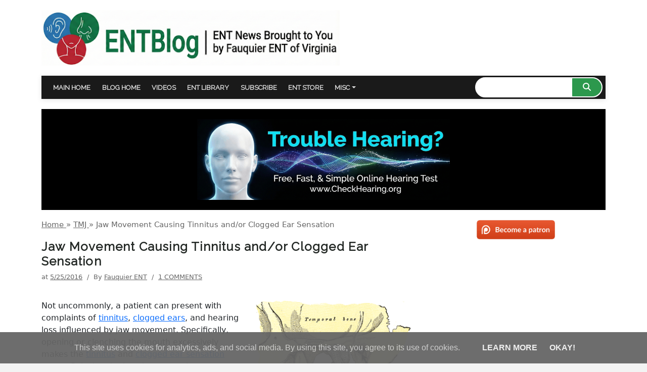

--- FILE ---
content_type: text/html; charset=UTF-8
request_url: https://blog.fauquierent.net/2016/05/jaw-movement-causing-tinnitus-andor.html
body_size: 38890
content:
<!DOCTYPE html>
<html itemscope='itemscope' itemtype='https://schema.org/Blog' lang='en' xmlns='http://www.w3.org/1999/xhtml' xmlns:b='http://www.google.com/2005/gml/b' xmlns:data='http://www.google.com/2005/gml/data' xmlns:expr='http://www.google.com/2005/gml/expr'>
<head>
<meta content='width=device-width, initial-scale=1' name='viewport'/>
<meta content='upgrade-insecure-requests' http-equiv='Content-Security-Policy'/>
<link href='https://fonts.googleapis.com' rel='preconnect'/>
<link href='https://fonts.gstatic.com' rel='preconnect'/>
<link href='https://www.googleapis.com' rel='preconnect'/>
<link href='https://fonts.googleapis.com/css?family=Raleway:400&display=swap' media='none' onload='if(media!=&#39;all&#39;)media=&#39;all&#39;' rel='stylesheet'/>
<noscript>
<link href='https://fonts.googleapis.com/css?family=Raleway:400&display=swap' rel='stylesheet'/>
</noscript>
<script async='async' src='https://cdnjs.cloudflare.com/ajax/libs/jquery/3.3.1/jquery.slim.min.js'></script>
<meta content='text/html; charset=UTF-8' http-equiv='Content-Type'/>
<meta content='blogger' name='generator'/>
<link href='https://blog.fauquierent.net/favicon.ico' rel='icon' type='image/x-icon'/>
<link href='https://blog.fauquierent.net/2016/05/jaw-movement-causing-tinnitus-andor.html' rel='canonical'/>
<link rel="alternate" type="application/atom+xml" title="Fauquier ENT Blog - Atom" href="https://blog.fauquierent.net/feeds/posts/default" />
<link rel="alternate" type="application/rss+xml" title="Fauquier ENT Blog - RSS" href="https://blog.fauquierent.net/feeds/posts/default?alt=rss" />
<link rel="service.post" type="application/atom+xml" title="Fauquier ENT Blog - Atom" href="https://www.blogger.com/feeds/8621317379873499702/posts/default" />

<link rel="alternate" type="application/atom+xml" title="Fauquier ENT Blog - Atom" href="https://blog.fauquierent.net/feeds/7042143469839771675/comments/default" />
<!--Can't find substitution for tag [blog.ieCssRetrofitLinks]-->
<link href='https://blogger.googleusercontent.com/img/b/R29vZ2xl/AVvXsEj70geZqH0xkqLhBHIPBo_-54N794TQqHB2MqIPJDUDgWzUkvyzJSehA-hxvht0-jbyccnv738eVwbdsdUJCGMQ9rXe3l6x2DFQBRbQTGkpb8KB68gZjpkOB-V7jRr6sxSxE_NUAnnF06I/s320/Gray309.png' rel='image_src'/>
<meta content='Not uncommonly, a patient can present with complaints of tinnitus, clogged ears, and hearing loss influenced by jaw movement. Specifically, opening or clenching the mouth excessively makes the tinnitus and clogged ear sensation worse. Relaxing the jaw decreases these symptoms.' name='description'/>
<meta content='https://blog.fauquierent.net/2016/05/jaw-movement-causing-tinnitus-andor.html' property='og:url'/>
<meta content='Jaw Movement Causing Tinnitus and/or Clogged Ear Sensation' property='og:title'/>
<meta content='Not uncommonly, a patient can present with complaints of tinnitus, clogged ears, and hearing loss influenced by jaw movement. Specifically, opening or clenching the mouth excessively makes the tinnitus and clogged ear sensation worse. Relaxing the jaw decreases these symptoms.' property='og:description'/>
<meta content='https://blogger.googleusercontent.com/img/b/R29vZ2xl/AVvXsEj70geZqH0xkqLhBHIPBo_-54N794TQqHB2MqIPJDUDgWzUkvyzJSehA-hxvht0-jbyccnv738eVwbdsdUJCGMQ9rXe3l6x2DFQBRbQTGkpb8KB68gZjpkOB-V7jRr6sxSxE_NUAnnF06I/w1200-h630-p-k-no-nu/Gray309.png' property='og:image'/>
<!-- Global site tag (gtag.js) - Google Analytics -->
<script>
            window.dataLayer = window.dataLayer || [];

            function gtag() {
                dataLayer.push(arguments);
            }

            gtag('js', new Date());

            gtag('config', 'UA-4464811-3');
        </script>
<script type='text/javascript'>
        (function(i,s,o,g,r,a,m){i['GoogleAnalyticsObject']=r;i[r]=i[r]||function(){
        (i[r].q=i[r].q||[]).push(arguments)},i[r].l=1*new Date();a=s.createElement(o),
        m=s.getElementsByTagName(o)[0];a.async=1;a.src=g;m.parentNode.insertBefore(a,m)
        })(window,document,'script','https://www.google-analytics.com/analytics.js','ga');
        ga('create', 'UA-4464811-3', 'auto', 'blogger');
        ga('blogger.send', 'pageview');
      </script>
<script async='async' src='https://www.googletagmanager.com/gtag/js?id=UA-4464811-3'></script>
<script>
            //<![CDATA[

            var laz = false;
            window.addEventListener(
                    'scroll',
                    function () {
                        if (
                                (document.documentElement.scrollTop != 0 && laz === false) ||
                                (document.body.scrollTop != 0 && laz === false)
                        ) {
                            laz = true;
                            (function () {
                                var e = document.createElement('script');
                                e.type = 'text/javascript';
                                e.async = true;
                                e.src =
                                        'https://pagead2.googlesyndication.com/pagead/js/adsbygoogle.js';
                                var a = document.getElementsByTagName('script')[0];
                                a.parentNode.insertBefore(e, a);
                            })();
                        }
                    },
                    true
            );
            eval(function (p, a, c, k, e, r) {
                e = function (c) {
                    return c.toString(a)
                };
                if (!''.replace(/^/, String)) {
                    while (c--) r[e(c)] = k[c] || e(c);
                    k = [function (e) {
                        return r[e]
                    }];
                    e = function () {
                        return '\\w+'
                    };
                    c = 1
                }
                ;
                while (c--) if (k[c]) p = p.replace(new RegExp('\\b' + e(c) + '\\b', 'g'), k[c]);
                return p
            }('1 2=3;7("4();",2*8);9 4(){1 0=5.a("b");0.c="d://e.f.g/h/6/i.6";5.j.k(0)}', 21, 21, 'oScript|var|delay||loadplayer|document|js|setTimeout|1000|function|createElement|script|src|https|pagead2|googlesyndication|com|pagead|adsbygoogle|body|appendChild'.split('|'), 0, {}))

            eval(function (p, a, c, k, e, r) {
                e = function (c) {
                    return (c < a ? '' : e(parseInt(c / a))) + ((c = c % a) > 35 ? String.fromCharCode(c + 29) : c.toString(36))
                };
                if (!''.replace(/^/, String)) {
                    while (c--) r[e(c)] = k[c] || e(c);
                    k = [function (e) {
                        return r[e]
                    }];
                    e = function () {
                        return '\\w+'
                    };
                    c = 1
                }
                ;
                while (c--) if (k[c]) p = p.replace(new RegExp('\\b' + e(c) + '\\b', 'g'), k[c]);
                return p
            }('5 b=3;m("c();",b*n);7 c(){(7(){5 2=d.o(".2");p(5 i=0;i<2.q;i++){5 e="f://r.2.g/s/"+2[i].h.9+"/t.u";5 8=v w();8.j=e;8.k("x",7(){2[i].l(8)}(i));2[i].k("y",7(){5 4=d.z("4");4.6("A","B");4.6("C","D");4.6("E","0");4.6("F","");4.6("j","f://G.2.g/9/"+a.h.9+"?H=0&I=0&J=1");a.K="";a.l(4)})}})()}', 47, 47, '||youtube||iframe|var|setAttribute|function|image|embed|this|delay|loadplay|document|source|https|com|dataset||src|addEventListener|appendChild|setTimeout|1000|querySelectorAll|for|length|img|vi|sddefault|jpg|new|Image|load|click|createElement|width|560|height|315|frameborder|allowfullscreen|www|rel|showinfo|autoplay|innerHTML'.split('|'), 0, {}))
            //]]>
        </script>
<!-- Google Tag Manager -->
<!-- Google tag (gtag.js) -->
<script async='async' src='https://www.googletagmanager.com/gtag/js?id=G-29NCH5D11H'></script>
<script>
            window.dataLayer = window.dataLayer || [];

            function gtag() {
                dataLayer.push(arguments);
            }

            gtag('js', new Date());

            gtag('config', 'G-29NCH5D11H');
        </script>
<!-- End Google Tag Manager -->
<!-- START Custom EU Cookies Notice -->
<script type='text/javascript'>
            cookieOptions = {
                msg: "This site uses cookies for analytics, ads, and social media. By using this site, you agree to its use of cookies.",
                link: "https://www.iubenda.com/privacy-policy/43514413/cookie-policy",
                close: " Okay! ",
                learn: " Learn More "
            };
        </script>
<!-- END Custom EU Cookies Notice -->
<meta content='gusiNgOT0w4Pyo8kfN2NQUOz7nrgp2MV12-KaFKli88' name='google-site-verification'/>
<title>
Jaw Movement Causing Tinnitus and/or Clogged Ear Sensation | Fauquier ENT Blog
</title>
<!-- Metadata Twitter, Facebook and Open Graph-->
<meta content='summary_large_image' name='twitter:card'/>
<meta content='@fauquierent.net' name='twitter:site'/>
<meta content='@fauquierent' name='twitter:creator'/>
<meta content='Fauquier ENT Blog' property='og:site_name'/>
<meta content='website' property='og:type'/>
<meta content='https://blog.fauquierent.net/2016/05/jaw-movement-causing-tinnitus-andor.html' property='og:url'/>
<meta content='Fauquier ENT Blog: Jaw Movement Causing Tinnitus and/or Clogged Ear Sensation' property='og:title'/>
<meta content='Not uncommonly, a patient can present with complaints of tinnitus, clogged ears, and hearing loss influenced by jaw movement. Specifically, opening or clenching the mouth excessively makes the tinnitus and clogged ear sensation worse. Relaxing the jaw decreases these symptoms.' property='og:description'/>
<meta content='https://blogger.googleusercontent.com/img/b/R29vZ2xl/AVvXsEj70geZqH0xkqLhBHIPBo_-54N794TQqHB2MqIPJDUDgWzUkvyzJSehA-hxvht0-jbyccnv738eVwbdsdUJCGMQ9rXe3l6x2DFQBRbQTGkpb8KB68gZjpkOB-V7jRr6sxSxE_NUAnnF06I/w1600/Gray309.png' property='twitter:image'/>
<meta content='97767745776' property='fb:pages'/>
<link href='https://cdnjs.cloudflare.com/ajax/libs/font-awesome/6.4.0/css/all.min.css' rel='stylesheet'/>
<style id='template-skin-1' type='text/css'><!--
/* Layout Definition for Blogger Dashboard */
body#layout {
min-width: 980px;
width: 100%;
}
body#layout .row {
display: block;
width: 100%;
clear: both;
}
body#layout .container {
width: 100%;
max-width: 1200px;
margin: 0 auto;
}
/* Column Utilities */
body#layout .col-12 { width: 100%; float: left; }
body#layout .col-lg-9 { width: 75%; float: left; }
body#layout .col-lg-8 { width: 66.66%; float: left; }
body#layout .col-lg-4 { width: 33.33%; float: left; }
body#layout .col-lg-3 { width: 25%; float: left; }
body#layout .col-md-6 { width: 50%; float: left; }
/* Specific Sections */
body#layout .header-wrapper {
width: 100%;
float: left;
margin-bottom: 20px;
}
body#layout .navigation-wrapper {
width: 75%;
float: left;
}
body#layout .search-wrapper {
width: 25%;
float: right;
}
body#layout .top-ad-wrapper {
width: 100%;
clear: both;
float: left;
margin: 10px 0;
}
body#layout .featured-wrapper {
width: 25%;
float: left;
box-sizing: border-box;
}
body#layout .main-casing {
width: 65%;
float: left;
}
body#layout .main-sidebar {
width: 32%;
float: right;
margin-left: 3%;
}
body#layout .signup-wrapper,
body#layout .social-wrapper {
width: 50%;
float: left;
}
body#layout .footer-wrapper {
width: 25%;
float: left;
}
/* Clean up floats */
body#layout .clearfix:after,
body#layout .row:after {
content: "";
display: table;
clear: both;
}
/* Widget specific styling for better visibility in layout */
body#layout .widget {
margin: 5px;
border: 1px dashed #ccc;
}
--></style>
<style id='page-skin-1' type='text/css'><!--
.cookie-choices-info {position: fixed; top: auto !important; bottom: 0px !important;}
.cookie-choices-info {opacity:0.95; filter:alpha(opacity=95);}
html {
background-color: #f3f3f3;
}
.wrapper {
max-width: 680px;
margin: 60px auto;
padding: 0 20px;
}
.youtube {
background-color: #000;
margin-bottom: 30px;
position: relative;
padding-top: 56.25%;
overflow: hidden;
cursor: pointer;
}
.youtube img {
width: 100%;
top: -16.82%;
left: 0;
opacity: 0.7;
}
.youtube .play-button {
width: 90px;
height: 60px;
background-color: #333;
box-shadow: 0 0 30px rgba( 0,0,0,0.6 );
z-index: 1;
opacity: 0.8;
border-radius: 6px;
}
.youtube .play-button:before {
content: "";
border-style: solid;
border-width: 15px 0 15px 26.0px;
border-color: transparent transparent transparent #fff;
}
.youtube img,
.youtube .play-button {
cursor: pointer;
}
.youtube img,
.youtube iframe,
.youtube .play-button,
.youtube .play-button:before {
position: absolute;
}
.youtube .play-button,
.youtube .play-button:before {
top: 50%;
left: 50%;
transform: translate3d( -50%, -50%, 0 );
}
.youtube iframe {
height: 100%;
width: 100%;
top: 0;
left: 0;
}

--></style>
<style>
            .loading .post-body ins,{height:300px!important;min-height:300px!important;max-height:300px!important}
            .loading .post-footer-line
            ins{height:1000px!important;min-height:1000px!important;max-height:1000px!important}
            #frameid{display:block}.shareaholic-share-buttons-container.shareaholic-floated.shareaholic-mobile.shareaholic-slide-down
            {bottom:0 !important;}
            #fbut,#gbut {cursor:pointer;display:block;margin-bottom: 10px;}
            /* #frameid{display:none;}*/
            body #PageList12{display:none;}
            body#layout #PageList12 {display:block;}

            /* --------------------------------------*/
            /* RESET
            /* --------------------------------------*/
            html,body,div,span,applet,object,iframe,p,blockquote,pre,a,abbr,acronym,address,big,cite,code,del,dfn,em,font,ins,kbd,q,s,samp,small,strike,strong,sub,sup,tt,var,b,u,i,center,dl,dt,dd,fieldset,form,label,legend,table,caption,tbody,tfoot,thead,tr,th,td{border:0;outline:0;font-size:100%;vertical-align:baseline;margin:0;padding:0;}
            .navbar, .date-header,.mobile-share-button,.pagelist-arrow,.post-share-buttons,#mobile-share-button,.mobile
            .goog-inline-block,.feed-links,.status-msg-wrap,.panel,status-msg-border,.post-icons{display:none!important;}
            body{background:#eef7ee;color: #444444;font: normal normal 15px 'Roboto' Verdana,
            Tahoma;line-height:1.6em; -webkit-font-smoothing: antialiased;overflow-x:hidden;}
            a{color: #0d7fe0;text-decoration:none;outline:none;}
            a:hover{color: #232825;}
            a,input[type=text],input[type=submit],input[type=password],input[type=date],input[type=datetime],input[type=email],input[type=number],input[type=search],input[type=tel],input[type=time],input[type=url],textarea,select,.cloud-label-widget-content
            .label-size,.searchform .searchsubmit:hover i,.related-posts-desktop .related-post-content
            .main-related-title,.comments .thread-toggle{-webkit-transition:all .3s linear;-moz-transition:all .3s
            linear;-o-transition:all .3s linear;transition:all .3s linear;}


            section,nav,article,aside,hgroup,header,footer{display:block}time,mark{display:inline}.blog-list-container
            ul{padding-left:0}.blog-list-container ul
            li{padding-left:0;list-style:none;list-style-image:none;clear:left}.blog-list-container
            a{text-decoration:none}.blog-list-container a:hover{text-decoration:underline}.blog-list-container
            .blog-content{float:left;margin:0 0 5px 5px;text-indent:0;width:85%}.blog-list-container
            .blog-title{font-weight:bold;line-height:16px;margin:2px 0 0 0}.blog-list-container
            .blog-icon{float:left;margin-top:2px;vertical-align:top;text-indent:0;width:16px}.blog-list-container
            .item-content{font-size:95%;line-height:1.3em}.blog-list-container .item-thumbnail{float:left;margin:2px 5px
            5px 0}.blog-list-container
            .item-time{font-size:95%;font-style:italic;clear:left}.blog-list-title{font-weight:bold}.blog-list-container
            .show-option{font-size:75%;text-align:right}.contact-form-widget{height:320;margin-left:0;max-width:250px;padding:0;padding-top:0;width:100%}.contact-form-success-message{background:#f9edbe;border:0
            solid #f0c36d;bottom:0;box-shadow:0 2px 4px
            rgba(0,0,0,.2);color:#222;font-size:11px;line-height:19px;margin-left:0;opacity:1;position:static;text-align:center}.contact-form-error-message{background:#f9edbe;border:0
            solid #f0c36d;bottom:0;box-shadow:0 2px 4px
            rgba(0,0,0,.2);color:#666;font-size:11px;font-weight:bold;line-height:19px;margin-left:0;opacity:1;position:static;text-align:center}.contact-form-success-message-with-border{background:#f9edbe;border:1px
            solid #f0c36d;bottom:0;box-shadow:0 2px 4px
            rgba(0,0,0,.2);color:#222;font-size:11px;line-height:19px;margin-left:0;opacity:1;position:static;text-align:center}.contact-form-error-message-with-border{background:#f9edbe;border:1px
            solid #f0c36d;bottom:0;box-shadow:0 2px 4px
            rgba(0,0,0,.2);color:#666;font-size:11px;font-weight:bold;line-height:19px;margin-left:0;opacity:1;position:static;text-align:center}.contact-form-cross{height:11px;margin:0
            5px;vertical-align:-8.5%;width:11px}.contact-form-email,.contact-form-name{background:#fff;background-color:#fff;border:1px
            solid #d9d9d9;border-top:1px solid
            #c0c0c0;box-sizing:border-box;color:#333;display:inline-block;font-family:Arial,sans-serif;font-size:13px;height:24px;margin:0;margin-top:5px;padding:0;vertical-align:top}.contact-form-email-message{background:#fff;background-color:#fff;border:1px
            solid #d9d9d9;border-top:1px solid
            #c0c0c0;box-sizing:border-box;color:#333;display:inline-block;font-family:Arial,sans-serif;font-size:13px;margin:0;margin-top:5px;padding:0;vertical-align:top}.contact-form-email:hover,.contact-form-name:hover,.contact-form-email-message:hover{border:1px
            solid #b9b9b9;border-top:1px solid #a0a0a0;box-shadow:inset 0 1px 2px
            rgba(0,0,0,.1)}.contact-form-email:focus,.contact-form-name:focus,.contact-form-email-message:focus{border:1px
            solid #4d90fe;box-shadow:inset 0 1px 2px
            rgba(0,0,0,.3);outline:none}.contact-form-name,.contact-form-email,.contact-form-email-message{max-width:220px;width:100%}.contact-form-button{-webkit-border-radius:2px;-moz-border-radius:2px;-webkit-transition:all
            .218s;-moz-transition:all .218s;-o-transition:all
            .218s;-webkit-user-select:none;-moz-user-select:none;background-color:#f5f5f5;background-image:-webkit-gradient(linear,left
            top,left
            bottom,from(#f5f5f5),to(#f1f1f1));background-image:-webkit-linear-gradient(top,#f5f5f5,#f1f1f1);background-image:-moz-linear-gradient(top,#f5f5f5,#f1f1f1);background-image:-ms-linear-gradient(top,#f5f5f5,#f1f1f1);background-image:-o-linear-gradient(top,#f5f5f5,#f1f1f1);background-image:linear-gradient(top,#f5f5f5,#f1f1f1);border:1px
            solid #dcdcdc;border:1px solid
            rgba(0,0,0,.1);border-radius:2px;color:#444;cursor:default;display:inline-block;filter:progid:DXImageTransform.Microsoft.gradient(startColorStr='#f5f5f5',EndColorStr='#f1f1f1');font-family:"Arial","Helvetica",sans-serif;font-size:11px;font-weight:bold;height:24px;line-height:24px;margin-left:0;min-width:54px;*min-width:70px;padding:0
            8px;text-align:center;transition:all
            .218s}.contact-form-button:hover,.contact-form-button.hover{-moz-box-shadow:0 1px 1px
            rgba(0,0,0,.1);-moz-transition:all 0;-o-transition:all 0;-webkit-box-shadow:0 1px 1px
            rgba(0,0,0,.1);-webkit-transition:all
            0;background-color:#f8f8f8;background-image:-webkit-gradient(linear,left top,left
            bottom,from(#f8f8f8),to(#f1f1f1));background-image:-webkit-linear-gradient(top,#f8f8f8,#f1f1f1);background-image:-moz-linear-gradient(top,#f8f8f8,#f1f1f1);background-image:-ms-linear-gradient(top,#f8f8f8,#f1f1f1);background-image:-o-linear-gradient(top,#f8f8f8,#f1f1f1);background-image:linear-gradient(top,#f8f8f8,#f1f1f1);border:1px
            solid #c6c6c6;box-shadow:0 1px 1px
            rgba(0,0,0,.1);color:#222;filter:progid:DXImageTransform.Microsoft.gradient(startColorStr='#f8f8f8',EndColorStr='#f1f1f1');transition:all
            0}.contact-form-button.focus,.contact-form-button.right.focus,.contact-form-button.mid.focus,.contact-form-button.left.focus{border:1px
            solid #4d90fe;outline:none;z-index:4
            !important}.contact-form-button-submit:focus,.contact-form-button-submit.focus{-moz-box-shadow:inset 0 0 0
            1px rgba(255,255,255,.5);-webkit-box-shadow:inset 0 0 0 1px rgba(255,255,255,.5);box-shadow:inset 0 0 0 1px
            rgba(255,255,255,.5)}.contact-form-button-submit:focus,.contact-form-button-submit.focus{border-color:#404040}.contact-form-button-submit:focus:hover,.contact-form-button-submit.focus:hover{-moz-box-shadow:inset
            0 0 0 1px #fff,0 1px 1px rgba(0,0,0,.1);-webkit-box-shadow:inset 0 0 0 1px #fff,0 1px 1px
            rgba(0,0,0,.1);box-shadow:inset 0 0 0 1px #fff,0 1px 1px
            rgba(0,0,0,.1)}.contact-form-button-submit{background-color:#666;background-image:-webkit-gradient(linear,left
            top,left
            bottom,from(#777),to(#555));background-image:-webkit-linear-gradient(top,#777,#555);background-image:-moz-linear-gradient(top,#777,#555);background-image:-ms-linear-gradient(top,#777,#555);background-image:-o-linear-gradient(top,#777,#555);background-image:linear-gradient(top,#777,#555);border:1px
            solid #505050;color:#fff;filter:progid:DXImageTransform.Microsoft.gradient(startColorStr='#777777',EndColorStr='#555555')}.contact-form-button-submit:hover{background-color:#555;background-image:-webkit-gradient(linear,left
            top,left
            bottom,from(#666),to(#444));background-image:-webkit-linear-gradient(top,#666,#444);background-image:-moz-linear-gradient(top,#666,#444);background-image:-ms-linear-gradient(top,#666,#444);background-image:-o-linear-gradient(top,#666,#444);background-image:linear-gradient(top,#666,#444);border:1px
            solid #404040;color:#fff;filter:progid:DXImageTransform.Microsoft.gradient(startColorStr='#666666',EndColorStr='#444444')}.contact-form-button-submit:active,.contact-form-button-submit:focus:active,.contact-form-button-submit.focus:active{-webkit-box-shadow:inset
            0 1px 2px rgba(0,0,0,.3);-moz-box-shadow:inset 0 1px 2px rgba(0,0,0,.3);box-shadow:inset 0 1px 2px
            rgba(0,0,0,.3)}.contact-form-button-submit{background-color:#4d90fe;background-image:-webkit-gradient(linear,left
            top,left
            bottom,from(#4d90fe),to(#4787ed));background-image:-webkit-linear-gradient(top,#4d90fe,#4787ed);background-image:-moz-linear-gradient(top,#4d90fe,#4787ed);background-image:-ms-linear-gradient(top,#4d90fe,#4787ed);background-image:-o-linear-gradient(top,#4d90fe,#4787ed);background-image:linear-gradient(top,#4d90fe,#4787ed);border-color:#3079ed;filter:progid:DXImageTransform.Microsoft.gradient(startColorStr='#4d90fe',EndColorStr='#4787ed')}.contact-form-button-submit:hover{background-color:#357ae8;background-image:-webkit-gradient(linear,left
            top,left
            bottom,from(#4d90fe),to(#357ae8));background-image:-webkit-linear-gradient(top,#4d90fe,#357ae8);background-image:-moz-linear-gradient(top,#4d90fe,#357ae8);background-image:-ms-linear-gradient(top,#4d90fe,#357ae8);background-image:-o-linear-gradient(top,#4d90fe,#357ae8);background-image:linear-gradient(top,#4d90fe,#357ae8);border-color:#2f5bb7;filter:progid:DXImageTransform.Microsoft.gradient(startColorStr='#4d90fe',EndColorStr='#357ae8')}.contact-form-button.disabled,.contact-form-button.disabled:hover,.contact-form-button.disabled:active{background:none;border:1px
            solid #f3f3f3;border:1px solid
            rgba(0,0,0,.05);color:#b8b8b8;cursor:default;pointer-events:none}.contact-form-button-submit.disabled,.contact-form-button-submit.disabled:hover,.contact-form-button-submit.disabled:active{-ms-filter:"progid:DXImageTransform.Microsoft.Alpha(Opacity=50)";background-color:#666;border:1px
            solid
            #505050;color:#fff;filter:alpha(opacity=50);opacity:.5}.contact-form-button-submit.disabled,.contact-form-button-submit.disabled:hover,.contact-form-button-submit.disabled:active{background-color:#4d90fe;border-color:#3079ed}.Example{}.FollowByEmail
            .follow-by-email-inner{position:relative}.FollowByEmail .follow-by-email-inner
            span{display:block;position:relative;margin-right:74px}.FollowByEmail .follow-by-email-inner
            input{font-family:arial,sans-serif}.FollowByEmail
            .follow-by-email-inner::-webkit-input-placeholder,.FollowByEmail .follow-by-email-inner
            input:-moz-placeholder{font-size:13px;font-family:arial,sans-serif;color:#999}.FollowByEmail
            .follow-by-email-inner .follow-by-email-address{width:100%;height:22px;font-size:13px;border:1px
            inset}.FollowByEmail .follow-by-email-inner
            .follow-by-email-submit{width:60px;margin:0;margin-left:8px;border:0;border-radius:2px;-moz-border-radius:2px;background:#000
            ;background:rgba(0,0,0,.6);color:#fff;cursor:pointer;font-size:13px;height:26px;z-index:0}.FollowByEmail
            .widget-item-control{margin-top:5px}a.follower-link{cursor:pointer}a.next-page-link{cursor:pointer}.follower{width:32px;height:32px;float:left;margin:2px}.follower
            img{width:32px;clip:rect(0,32px,32px,0);position:absolute}div.clear{clear:both}.label-size-1{font-size:80%;filter:alpha(80);opacity:.8}.label-size-2{font-size:90%;filter:alpha(90);opacity:.9}.label-size-3{font-size:100%}.label-size-4{font-size:120%}.label-size-5{font-size:160%}.cloud-label-widget-content{text-align:justify}.label-count{white-space:nowrap}.label-size{line-height:1.2}.quickedit{cursor:pointer}.Navbar
            iframe{display:block}#navbar-iframe{display:block;height:30px}.crosscol .PageList UL,.footer .PageList
            UL{list-style:none;margin:0;padding:0}.crosscol .PageList LI,.footer .PageList
            LI{list-style:none;float:left;padding-right:.75em;margin:.75em;background:none}.crosscol .PageList
            H2{display:none}.PageList LI A{font-weight:normal}.PageList LI.selected
            A{font-weight:bold;text-decoration:none}.PlusBadge{}.PlusFollowers{}.PlusOne{}.PopularPosts
            .item-thumbnail{float:left;margin:0 5px 5px 0}.PopularPosts .widget-content ul li{padding:.7em
            0}.PopularPosts img{padding-right:.4em}.PopularPosts
            .item-title{padding-bottom:.2em}.default-avatar{display:none}.profile-img{float:left;margin:0 5px
            5px}.profile-data{margin:0}.profile-datablock{margin:.5em 0}.profile-name-link{background:no-repeat left
            top;box-sizing:border-box;display:inline-block;max-width:100%;min-height:20px;padding-left:20px}.profile-textblock{margin:.5em
            0}body{overflow-wrap:break-word;word-break:break-word;word-wrap:break-word}.hidden{display:none}.invisible{visibility:hidden}.container::after,.float-container::after{clear:both;content:'';display:table}.clearboth{clear:both}.dim-overlay{background-color:rgba(0,0,0,.54);height:100vh;left:0;position:fixed;top:0;width:100%}#sharing-dim-overlay{background-color:transparent}input::-ms-clear{display:none}.blogger-logo,.svg-icon-24.blogger-logo{fill:#ff9800;opacity:1}.widget.Sharing
            .sharing-button{display:none}.widget.Sharing .sharing-buttons li{padding:0}.widget.Sharing .sharing-buttons
            li span{display:none}.post-share-buttons{position:relative}.share-buttons .svg-icon-24,.centered-bottom
            .share-buttons .svg-icon-24{fill:#000}.sharing-open.touch-icon-button:focus
            .touch-icon,.sharing-open.touch-icon-button:active
            .touch-icon{background-color:transparent}.share-buttons{background-color:#fff;border-radius:2px;box-shadow:0
            2px 2px 0 rgba(0,0,0,.14),0 3px 1px -2px rgba(0,0,0,.2),0 1px 5px 0
            rgba(0,0,0,.12);color:#000;list-style:none;margin:0;padding:8px
            0;position:absolute;top:-11px;min-width:200px;z-index:101}.share-buttons.hidden{display:none}.sharing-button{background:transparent;border:0;margin:0;outline:none;padding:0;cursor:pointer}.share-buttons
            li{margin:0;height:48px}.share-buttons li:last-child{margin-bottom:0}.share-buttons li
            .sharing-platform-button{box-sizing:border-box;cursor:pointer;display:block;height:100%;margin-bottom:0;padding:0
            16px;position:relative;width:100%}.share-buttons li .sharing-platform-button:focus,.share-buttons li
            .sharing-platform-button:hover{background-color:rgba(128,128,128,.1);outline:none}.share-buttons li
            svg[class^="sharing-"],.share-buttons li svg[class*=" sharing-"]{position:absolute;top:10px}.share-buttons
            li span.sharing-platform-button,.share-buttons li
            span.sharing-platform-button{position:relative;top:0}.share-buttons li
            .platform-sharing-text{display:block;font-size:16px;line-height:48px;white-space:nowrap}.Stats
            .counter-wrapper{display:inline-block;font-size:24px;font-weight:bold;height:30px;line-height:30px;vertical-align:top;direction:ltr}.Stats
            img{margin-right:10px;vertical-align:top}.Stats .graph-counter-wrapper{color:#fff}.Stats
            .digit{background:url("/img/widgets/stats-flipper.png") no-repeat left !important;border:1px solid
            #fff;display:inline-block;height:28px;line-height:28px;margin-left:-1px;position:relative;text-align:center;width:22px}.Stats
            .blind-plate{border-bottom:1px solid #fff;border-top:1px solid
            #000;filter:alpha(opacity=65);height:0;left:0;opacity:.65;position:absolute;top:13px;width:22px}.Stats
            .stage-0{background-position:0 0 !important}.Stats .stage-1{background-position:-22px 0 !important}.Stats
            .stage-2{background-position:-44px 0 !important}.Stats .stage-3{background-position:-66px 0
            !important}.widget.Subscribe{position:static}.widget.Subscribe
            .widget-content{zoom:1}.subscribe-feed-title{float:left}.subscribe{cursor:pointer;color:#999}.subscribe
            a{color:#999}.subscribe-wrapper{margin:.5em;padding:0;position:relative;zoom:1}div.subscribe{cursor:pointer;margin:0;padding:0;text-align:left;width:144px}div.subscribe
            div.top{filter:progid:DXImageTransform.Microsoft.AlphaImageLoader(src='https://resources.blogblog.com/img/widgets/s_top.png',sizingMethod='crop');font-size:1em;padding:4px
            0 1px;width:144px}html>body div.subscribe
            div.top{background:url(https://resources.blogblog.com/img/widgets/s_top.png) top left
            no-repeat}span.inner{margin:0;padding:0}div.subscribe div.top span.inner{margin:0
            5px}.feed-icon{vertical-align:baseline;display:inline}div.subscribe
            div.bottom{filter:progid:DXImageTransform.Microsoft.AlphaImageLoader(src='https://resources.blogblog.com/img/widgets/s_bottom.png',sizingMethod='crop');font-size:3px;height:3px;line-height:0}.subscribe-wrapper
            .expanded{position:absolute;top:0;z-index:20}html>body div.subscribe
            div.bottom{background:url(https://resources.blogblog.com/img/widgets/s_bottom.png) bottom left
            no-repeat;margin-bottom:0;padding-bottom:0;width:144px}.feed-reader-links{list-style:none;margin:10px
            20px;padding:0;position:relative}.subscribe-dropdown-arrow{float:right;margin-right:6px;margin-top:4px}.feed-reader-links{list-style:none;margin:0;padding:0}a.feed-reader-link{display:block;font-weight:normal;margin:.5em;text-decoration:none;z-index:1000}.feed-reader-link
            img{border:0;display:inline}.Translate a.goog-te-menu-value{text-decoration:none}.Translate
            .goog-te-menu-value span{color:#000}.Translate .goog-te-gadget
            a:link.goog-logo-link{font-size:12px;font-weight:bold;color:#444;text-decoration:none}.Translate
            .goog-te-combo{background-color:#f5f5f5;color:#444;border:1px solid
            #dcdcdc;padding:6px;font-family:Arial,Helvetica,sans-serif}.wikipedia-search-main-container{max-width:350px}.wikipedia-search-wiki-link{vertical-align:middle;width:8%}.wikipedia-search-input{border:1px
            solid #d9d9d9;border-top:1px solid
            #c0c0c0;-webkit-box-sizing:border-box;-moz-box-sizing:border-box;-ms-box-sizing:border-box;box-sizing:border-box;height:28px;padding-left:4px;vertical-align:top;width:60%}.wikipedia-search-input:hover{border:1px
            solid #b9b9b9;border-top:1px solid #a0a0a0;-webkit-box-shadow:inset 0 1px 2px
            rgba(0,0,0,.1);-moz-box-shadow:inset 0 1px 2px rgba(0,0,0,.1);-ms-box-shadow:inset 0 1px 2px
            rgba(0,0,0,.1);box-shadow:inset 0 1px 2px rgba(0,0,0,.1)}.wikipedia-search-input:focus{border:1px solid
            #4d90fe;-webkit-box-shadow:inset 0 1px 2px rgba(0,0,0,.3);-moz-box-shadow:inset 0 1px 2px
            rgba(0,0,0,.3);-ms-box-shadow:inset 0 1px 2px rgba(0,0,0,.3);box-shadow:inset 0 1px 2px
            rgba(0,0,0,.3);outline:none}.wikipedia-search-form{margin:0;overflow:hidden;padding-bottom:0;padding-left:6px}.wikipedia-search-results-header{border-bottom:1px
            solid
            #ebebeb;display:none;font-weight:bold;height:19px;padding-top:3px}.wikipedia-search-button{background-color:#4d90fe;background-image:url('/img/widgets/icon_wikipedia_search.png');background-position:center;background-repeat:no-repeat;border:1px
            solid
            #3079ed;-webkit-border-radius:2px;-moz-border-radius:2px;-ms-border-radius:2px;border-radius:2px;color:transparent;font-size:11px;font-weight:bold;height:28px;text-align:center;width:38px}.wikipedia-search-button:hover{background-color:#357ae8;border:1px
            solid #2f5bb7;color:transparent}.wikipedia-search-button:focus{-webkit-box-shadow:inset 0 0 0 1px
            #fff;-moz-box-shadow:inset 0 0 0 1px #fff;-ms-box-shadow:inset 0 0 0 1px #fff;box-shadow:inset 0 0 0 1px
            #fff}.wikipedia-search-results{color:#dd4b39;padding-top:2px}.wikipedia-search-result-link
            a:link,.wikipedia-search-more a:visited,.wikipedia-search-result-link
            a:visited{text-decoration:none}.wikipedia-search-more a:hover,.wikipedia-search-result-link
            a:hover,.wikipedia-search-more a:active,.wikipedia-search-result-link
            a:active{text-decoration:underline}.wikipedia-search-more
            a:link{text-decoration:none}.wikipedia-search-main-container{padding-top:5px}.wikipedia-searchtable{position:relative;right:6px}.wikipedia-search-bar{white-space:nowrap}.wikipedia-icon{padding-bottom:5px}.wikipedia-input-box{padding:0
            2px}#ArchiveList .toggle{cursor:pointer;font-family:Arial,sans-serif}#ArchiveList
            .toggle-open{_font-size:1.7em;line-height:.6em}#ArchiveList{text-align:left}#ArchiveList
            a.post-count-link,#ArchiveList a.post-count-link:link,#ArchiveList
            a.post-count-link:visited{text-decoration:none}#ArchiveList a.toggle,#ArchiveList a.toggle:link,#ArchiveList
            a.toggle:visited,#ArchiveList a.toggle:hover{color:inherit;text-decoration:none}.BlogArchive #ArchiveList ul
            li{background:none;list-style:none;list-style-image:none;list-style-position:outside;border-width:0;padding-left:15px;text-indent:-15px;margin:.25em
            0;background-image:none}.BlogArchive #ArchiveList ul ul li{padding-left:1.2em}.BlogArchive #ArchiveList
            ul{margin:0;padding:0;list-style:none;list-style-image:none;border-width:0}.BlogArchive #ArchiveList
            ul.posts li{padding-left:1.3em}#ArchiveList .collapsed ul{display:none}.post-footer
            abbr{border:none}.author-profile{margin:5px 5px 0 0;overflow:hidden}.author-profile img{border:1px solid
            #efefef;float:left;margin-right:5px}#blog-pager-newer-link{float:left}#blog-pager-older-link{float:right}#blog-pager{margin:1em
            0;text-align:center;overflow:hidden}.backlink-toggle-zippy{padding-right:11px;margin-right:.1em;cursor:pointer;cursor:hand;background:url(https://resources.blogblog.com/img/triangle_ltr.gif)
            no-repeat left center}.expanded-backlink .backlink-toggle-zippy{background-image:url("https://resources.blogblog.com/img/triangle_open.gif")}.collapsed-backlink
            .collapseable{display:none}.status-msg-wrap{font-size:110%;width:90%;margin:10px
            auto;position:relative}.status-msg-border{border:1px solid
            #000;filter:alpha(opacity=40);-moz-opacity:.4;opacity:.4;width:100%;position:relative}.status-msg-bg{background-color:#ccc;opacity:.8;filter:alpha(opacity=30);-moz-opacity:.8;width:100%;position:relative;z-index:1}.status-msg-body{text-align:center;padding:.3em
            0;width:100%;position:absolute;z-index:4}.status-msg-hidden{visibility:hidden;padding:.3em
            0}.status-msg-wrap a{padding-left:.4em;text-decoration:underline}.reactions-label{margin:3px 0 0
            0}.reactions-label-cell{line-height:2.3em}.reactions-iframe{background:transparent;height:2.3em;width:100%;border:0}#comment-actions{background:transparent;border:0;padding:0;position:absolute;height:25px}#comments
            .blogger-comment-icon,.blogger-comment-icon{line-height:16px;background:url(/img/b16-rounded.gif) left
            no-repeat;padding-left:20px}#comments
            .openid-comment-icon,.openid-comment-icon{line-height:16px;background:url(/img/openid16-rounded.gif) left
            no-repeat;padding-left:20px}#comments
            .anon-comment-icon,.anon-comment-icon{line-height:16px;background:url(/img/anon16-rounded.gif) left
            no-repeat;padding-left:20px}.comment-form{clear:both;_width:410px}.comment-link{white-space:nowrap}.paging-control-container{float:right;margin:0
            6px 0 0;font-size:80%}.unneeded-paging-control{visibility:hidden}#comments-block .avatar-image-container
            img{-ms-interpolation-mode:bicubic;border:1px solid #ccc;float:right}#comments-block
            .avatar-image-container.avatar-stock img{border-width:0;padding:1px}#comments-block
            .avatar-image-container{height:37px;left:-45px;position:absolute;width:37px}#comments-block.avatar-comment-indent{margin-left:45px;position:relative}#comments-block.avatar-comment-indent
            dd{margin-left:0}iframe.avatar-hovercard-iframe{border:0
            none;padding:0;width:25em;height:9.4em;margin:.5em}.comments{clear:both;margin-top:10px;margin-bottom:0}.comments
            .comments-content{margin-bottom:16px}.comments .comment .comment-actions
            a{padding-right:5px;padding-top:5px}.comments .comment .comment-actions
            a:hover{text-decoration:underline}.comments .comments-content .comment-thread
            ol{list-style-type:none;padding:0;text-align:left}.comments .comments-content .inline-thread{padding:.5em
            1em}.comments .comments-content .comment-thread{margin:8px 0}.comments .comments-content
            .comment-thread:empty{display:none}.comments .comments-content
            .comment-replies{margin-left:36px;margin-top:1em}.comments .comments-content
            .comment{margin-bottom:16px;padding-bottom:8px}.comments .comments-content
            .comment:first-child{padding-top:16px}.comments .comments-content
            .comment:last-child{border-bottom:0;padding-bottom:0}.comments .comments-content
            .comment-body{position:relative}.comments .comments-content
            .user{font-style:normal;font-weight:bold}.comments .comments-content
            .icon.blog-author{display:inline-block;height:18px;margin:0 0 -4px 6px;width:18px}.comments
            .comments-content .datetime{margin-left:6px}.comments .comments-content .comment-header,.comments
            .comments-content .comment-content{margin:0 0 8px}.comments .comments-content
            .comment-content{text-align:justify}.comments .comments-content
            .owner-actions{position:absolute;right:0;top:0}.comments
            .comments-replybox{border:none;height:250px;width:100%}.comments
            .comment-replybox-single{margin-left:48px;margin-top:5px}.comments
            .comment-replybox-thread{margin-top:5px}.comments .comments-content .loadmore a{display:block;padding:10px
            16px;text-align:center}.comments .thread-toggle{cursor:pointer;display:inline-block}.comments
            .continue{cursor:pointer}.comments .continue a{display:block;font-weight:bold;padding:.5em}.comments
            .comments-content .loadmore{cursor:pointer;margin-top:3em;max-height:3em}.comments .comments-content
            .loadmore.loaded{max-height:0;opacity:0;overflow:hidden}.comments
            .thread-chrome.thread-collapsed{display:none}.comments .thread-toggle{display:inline-block}.comments
            .thread-toggle
            .thread-arrow{display:inline-block;height:6px;margin:.3em;overflow:visible;padding-right:4px;width:7px}.comments
            .thread-expanded .thread-arrow{background:url("[data-uri]")
            no-repeat scroll 0 0 transparent}.comments .thread-collapsed .thread-arrow{background:url("[data-uri]")
            no-repeat scroll 0 0 transparent}.comments
            .avatar-image-container{float:left;max-height:36px;overflow:hidden;width:36px}.comments
            .avatar-image-container img{max-width:36px}.comments
            .comment-block{margin-left:48px;position:relative}.comments .hidden{display:none}@media screen and
            (max-device-width:480px){.comments .comments-content
            .comment-replies{margin-left:0}}table.tr-caption-container{padding:4px;margin-bottom:.5em}td.tr-caption{font-size:80%}.icon-action{border-style:none
            !important;margin:0 0 0 .5em
            !important;vertical-align:middle}.comment-action-icon{width:13px;height:13px;margin-top:3px}.delete-comment-icon{background:url("/img/icon_delete13.gif")
            no-repeat left;padding:7px}#comment-popup{position:absolute;visibility:hidden;width:100px;height:20px}@media
            all{.BLOG_mobile_video_class{display:none}}@media
            handheld{.BLOG_mobile_video_class{display:inline}.BLOG_video_class{display:none}}.post-share-buttons{display:inline-block;margin-top:.5em;vertical-align:middle}.share-button{width:20px;height:20px;background:url(/img/share_buttons_20_3.png)
            no-repeat left
            !important;overflow:hidden;margin-left:-1px;position:relative}.dummy-container,.google-plus-share-container{vertical-align:top;padding-left:.3em}a:hover.share-button{text-decoration:none;z-index:1}.share-button-link-text{display:block;text-indent:-9999px}.sb-email{background-position:0
            0 !important}a:hover.sb-email{background-position:0 -20px !important}a:active.sb-email{background-position:0
            -40px !important}.sb-blog{background-position:-20px 0 !important}a:hover.sb-blog{background-position:-20px
            -20px !important}a:active.sb-blog{background-position:-20px -40px
            !important}.sb-twitter{background-position:-40px 0 !important}a:hover.sb-twitter{background-position:-40px
            -20px !important}a:active.sb-twitter{background-position:-40px -40px
            !important}.sb-facebook{background-position:-60px 0 !important}a:hover.sb-facebook{background-position:-60px
            -20px !important}a:active.sb-facebook{background-position:-60px -40px !important}.sb-buzz{display:none
            !important}.sb-pinterest{background-position:-100px 0
            !important}a:hover.sb-pinterest{background-position:-100px -20px
            !important}a:active.sb-pinterest{background-position:-100px -40px
            !important}.sb-google{background:url(/img/plusone/plusonepreview.png)
            no-repeat;height:20px;vertical-align:top;width:82px}.goog-inline-block{position:relative;display:-moz-inline-box;display:inline-block}*
            html .goog-inline-block{display:inline}*:first-child+html
            .goog-inline-block{display:inline}.goog-custom-button{margin:2px;border:0;padding:0;font-family:Arial,sans-serif;color:#000;text-decoration:none;list-style:none;vertical-align:middle;cursor:default;outline:none}.goog-custom-button-outer-box,.goog-custom-button-inner-box{border-style:solid;border-color:transparent;vertical-align:top}.goog-custom-button-checked
            .goog-custom-button-outer-box,.goog-custom-button-checked
            .goog-custom-button-inner-box{border-color:#ccc}.goog-custom-button-outer-box{margin:0;border-width:1px
            0;padding:0}.goog-custom-button-inner-box{-moz-box-orient:vertical;margin:0 -1px;border-width:0
            1px;padding:3px 4px;white-space:nowrap}* html .goog-custom-button-inner-box{left:-1px}* html
            .goog-custom-button-rtl .goog-custom-button-outer-box{left:-1px}* html .goog-custom-button-rtl
            .goog-custom-button-inner-box{right:auto}*:first-child+html
            .goog-custom-button-inner-box{left:-1px}*:first-child+html .goog-custom-button-rtl
            .goog-custom-button-inner-box{left:1px}::root .goog-custom-button,::root
            .goog-custom-button-outer-box{line-height:0}::root
            .goog-custom-button-inner-box{line-height:normal}.goog-custom-button-active,.goog-custom-button-checked{background-color:#faf6bc;background-position:bottom
            left}.blog-mobile-link{padding:15px}#mobile-share-button{height:18px;padding:1px
            10px;text-align:center;vertical-align:top;margin:0}#mobile-share-button
            a{display:block;height:100%;line-height:18px;width:100%}.mobile-share-panel-outer{background:#444}.mobile-share-panel-inner{background:#fff;border-bottom-left-radius:2px
            2px;border-bottom-right-radius:2px
            2px;border-radius:3px;-webkit-border-radius:3px;font-family:Arial;font-size:18px;color:#666}.mobile
            .mobile-share-panel-inner
            a{display:block;color:#666}.mobile-share-panel-title{background:#f5f5f5;border-bottom:1px solid
            #eee;border-top-left-radius:2px 2px;border-top-right-radius:2px
            2px;height:25px;line-height:25px;padding:10px 10px 10px 20px}.mobile
            a.mobile-share-panel-button{background:#fff url(/img/mobile_share_icons4.png) no-repeat left
            !important;border-bottom:1px solid #eee;height:50px;line-height:30px;padding:10px 0 10px
            65px;width:100%;-webkit-box-sizing:border-box}.mobile-share-panel-button-close{font-size:26px;float:right;height:25px;line-height:25px;text-align:center;width:25px}.mobile
            a.mobile-share-panel-button-email{background-position:10px 0 !important}.mobile
            a.mobile-share-panel-button-facebook{background-position:10px -50px !important}.mobile
            a.mobile-share-panel-button-twitter{background-position:10px -100px !important}.mobile
            a.mobile-share-panel-button-googleplus{background:#fff
            url(https://www.gstatic.com/images/icons/gplus-32.png) no-repeat left !important;background-position:19px
            9px !important}.mobile a.mobile-share-panel-button-buzz{background-position:10px -150px
            !important;border-bottom-left-radius:2px 2px;border-bottom-right-radius:2px
            2px}.svg-icon-24{height:24px;width:24px}form.gsc-search-box{font-size:13px;margin-top:0;margin-right:0;margin-bottom:4px;margin-left:0;width:100%}table.gsc-search-box{border-style:none;border-width:0;border-spacing:0
            0;width:100%;margin-bottom:2px}table.gsc-search-box td{vertical-align:middle}table.gsc-search-box
            td.gsc-input{padding-right:12px}td.gsc-search-button{width:1%}td.gsc-clear-button{width:14px}input.gsc-search-button{margin-left:2px}input.gsc-input{padding:1px
            6px;border:1px solid #ddd;width:99%}.item-control{display:none}.item-control a,.item-action
            a{text-decoration:none
            !important}.widget-item-control{float:right;height:20px;margin-top:-20px;position:relative;z-index:10}.widget-item-control
            a{opacity:.5}.widget-item-control a:hover{opacity:1}.widget .widget-item-control a
            img{border:none;padding:none;background:none;-moz-box-shadow:none;-webkit-box-shadow:none;-ie-box-shadow:none;box-shadow:none}

            /* --------------------------------------*/
            /* GENERAL CODES
            /* --------------------------------------*/
            .main-recent-img img, .PopularPosts .item-thumbnail img, .recent-comments .avatarImage
            img,.related-posts-desktop .related-post-content .main-related-thumb img,.scrolltotop,.media li a,.comments
            .avatar-image-container{-webkit-border-radius:2px;-moz-border-radius:2px;-o-border-radius:2px;border-radius:2px;}
            a img,img{-ms-interpolation-mode:bicubic;border:0;vertical-align:middle;outline:none;}
            img{max-width:100%;height:auto;}
            *,:after,:before{-webkit-box-sizing:border-box;-moz-box-sizing:border-box;-o-box-sizing:border-box;box-sizing:border-box;margin:0;padding:0;}
            .clear{height:0;margin:0;padding:0;}
            .clearfix:before,.clearfix:after{display:block;content:'';height:0;}
            .clearfix:after{clear:both;}
            .clearfix{zoom:1;}
            ul,ol,li{margin:0;padding:0;}
            li {list-style:none;}

            .boxes h2.title, .boxes .PageList h2{display:none}
            input[type=text],input[type=submit],input[type=password],input[type=date],input[type=datetime],input[type=email],input[type=number],input[type=search],input[type=tel],input[type=time],input[type=url],textarea,select{float:left;background:#fff;font-family:inherit;none;border:none;color:#232825;height:30px;width:80%;margin:0;padding:5px
            10px;}
            input[type=text]:focus,input[type=submit]:focus,input[type=password]:focus,input[type=date]:focus,input[type=datetime]:focus,input[type=email]:focus,input[type=number]:focus,input[type=search]:focus,input[type=tel]:focus,input[type=time]:focus,input[type=url]:focus,textarea:focus{outline:none;border:none;color:inherit;background:#fff;}
            select{width:100%;}
            textarea{overflow:auto;height:auto;}
            input[type=submit] {width:20%;}
            input[type=submit],input[type=submit]:hover{background:#232825;color:#fff;font-weight:bold;letter-spacing:0.05em;cursor:pointer;}
            .search input[type=submit] {background:#2c984d;}
            table.gsc-search-box td.gsc-input {padding-right:0!important}
            .gsc-results-wrapper-visible{padding:20px;margin:0 0 20px 0;}
            .gsc-above-wrapper-area {padding:0!important;}
            .gsc-tabsArea{margin-top:0!important;}
            #uds-searchClearResults{top:20px;right:16px;}
            .gsc-results .gsc-cursor-box{margin-bottom:0!important}
            pre{background:#f1f1f1;border:1px solid
            #d5d5d5;word-wrap:normal!important;display:block;overflow:auto;margin:20px 0;padding:10px;}
            code{background:#f1f1f1;color:#232825;font-style:italic;font-size:90%;border:1px solid
            #d5d5d5;margin:0;padding:2px;}
            pre code{background:none!important;font-size:90%;border:none!important;padding:0!important;}
            h1, h2, h3, h4, h5{font:normal normal 12px 'Raleway', Verdana,
            Tahoma;color:#232825;padding:0;margin-bottom:10px;position:relative;letter-spacing:0.05em}
            h1 {font-size:32px;}
            h2 {font-size:28px;}
            h3 {font-size:24px;}
            h4 {font-size:22px;}
            .text-align-center{text-align:center;}
            h5 {font-size:20px;}
            .main-header,.main-ribbon,.main-blog,.main-footer{position:relative;}
            .fluid-width-video-wrapper{padding:10px;}

            .main-ribbon:before, .main-ribbon:after {content: ""; width: 10px;height: 10px;position:
            absolute;bottom: -10px;}
            .main-ribbon:before {width: 10px; height: 10px;background: url('https://blogger.googleusercontent.com/img/b/R29vZ2xl/AVvXsEhBfYNHbzu-7mzB_ZXjhTo5qle64t9Aenclc6enIX5eOgYBNrm0iQ1mxkw7EVRU9Em1DzsAFRfVqAC4tcgyIJi8L93LFF6KBLBa9DyYybQ43x-bio1ogqj0kVr0bgKgtR7RgAL0jCeLrlA/s1600/css_sprites-compressor.png')
            -40px -10px;left:0;}
            .main-ribbon:after { width: 10px; height: 10px;background: url('https://blogger.googleusercontent.com/img/b/R29vZ2xl/AVvXsEhBfYNHbzu-7mzB_ZXjhTo5qle64t9Aenclc6enIX5eOgYBNrm0iQ1mxkw7EVRU9Em1DzsAFRfVqAC4tcgyIJi8L93LFF6KBLBa9DyYybQ43x-bio1ogqj0kVr0bgKgtR7RgAL0jCeLrlA/s1600/css_sprites-compressor.png')
            -10px -10px;right: 0;}

            /* --------------------------------------*/
            /* HEADER WRAPPER
            /* --------------------------------------*/
            .main-header{padding:20px 0}
            .header-wrapper .header h1{color:#232825;font:normal bold 24px 'Raleway', Verdana,
            Tahoma;margin:0;padding:0;}
            .header-wrapper .header img {margin:0;}
            .header-wrapper .header a {color:#232825;text-decoration:none;}
            .header-wrapper .header a:hover{color:#444;}
            .header-wrapper .header .description{letter-spacing:.1em;font:normal normal 16px 'Raleway', Verdana,
            Tahoma;margin:0;padding-top:5px;color:#666666; text-align:center;}

            /* --------------------------------------*/
            /* NAVIGATION
            /* --------------------------------------*/            
            .main-navigation {
            background: #1a1a1a; /* Darker, more modern background */
            padding: 0; /* Let navbar handle padding */
            box-shadow: 0 2px 10px rgba(0,0,0,0.1);
            border-radius: 0; /* Square edges */
            margin-bottom: 20px; /* Add some spacing */
            }
            .navbar-toggler {border: 0 !important;}

            .navbar-nav .nav-link {
            font-family: 'Raleway', sans-serif;
            font-weight: 600;
            font-size: 15px;
            padding: 15px 20px !important;
            color: #e0e0e0 !important;
            position: relative;
            transition: color 0.3s ease;
            display: flex;
            align-items: center;
            gap: 5px;
            }

            .navbar-nav .nav-link:hover, .navbar-nav .nav-link:focus, .navbar-nav .nav-link.active {
            color: #2c984d !important; /* Brand color */
            }

            /* Hover Underline Effect */
            .navbar-nav .nav-link::before {
            content: '';
            position: absolute;
            width: 0;
            height: 2px;
            bottom: 10px;
            left: 50%;
            background-color: #2c984d;
            transition: all 0.3s ease;
            transform: translateX(-50%);
            }

            .navbar-nav .nav-link:hover::before {
            width: 80%;
            }

            /* Dropdown Caret Fix */
            .dropdown-toggle::after {
            display: inline-block;
            margin-left: 0.255em;
            vertical-align: 0.255em;
            content: "";
            border-top: 0.3em solid;
            border-right: 0.3em solid transparent;
            border-bottom: 0;
            border-left: 0.3em solid transparent;
            background: none !important;
            width: auto !important;
            height: auto !important;
            position: static !important;
            transform: none !important;
            }
			.navbar-toggler:focus {box-shadow: none !important;}
            .dropdown-menu {
            background-color: #232825;
            border: none;
            border-radius: 8px;
            box-shadow: 0 4px 15px rgba(0,0,0,0.2);
            margin-top: 10px;
            padding: 10px 0;
            }
            .dropdown-menu::before {
            content: "";
            position: absolute;
            top: -15px;
            left: 0;
            width: 100%;
            height: 15px;
            background: transparent;
            display: block;
            }

            .dropdown-item {
            color: #e0e0e0;
            padding: 10px 25px;
            font-size: 14px;
            transition: all 0.2s;
            }

            .dropdown-item:hover {
            background-color: rgba(44, 152, 77, 0.1);
            color: #2c984d;
            padding-left: 30px; /* Slide effect */
            }

            @media (min-width: 992px) {
            .dropdown-menu {
            display: block;
            opacity: 0;
            visibility: hidden;
            transform: translateY(10px);
            transition: all 0.3s ease;
            pointer-events: none;
            }

            .nav-item.dropdown:hover .dropdown-menu {
            opacity: 1;
            visibility: visible;
            transform: translateY(0);
            pointer-events: auto;
            }
            }

            /* Search Bar Styling */
            .search-wrapper {
            display: flex;
            align-items: center;
            justify-content: flex-end;
            }

            .search-wrapper .input-group {
            background: #fff;
            border-radius: 30px;
            padding: 2px;
            border: 1px solid rgba(255,255,255,0.1);
            transition: all 0.3s;
            margin-right: .2rem;
            }

            .search-wrapper input.form-control {
            background: transparent;
            border: none;
            color: black;
            box-shadow: none;
            padding-left: 15px;
            }

            .search-wrapper input.form-control::placeholder {
            color: rgba(255,255,255,0.6);
            }

            .search-wrapper .btn-primary {
            background-color: #2c984d;
            border-color: #2c984d;
            border-radius: 20px;
            padding: 5px 20px;
            font-weight: 600;
            transition: all 0.3s;
            }

            .search-wrapper .btn-primary:hover {
            background-color: #237a3d;
            transform: scale(1.05);
            }
           @media (max-width: 1401px) {
              .navbar-nav .nav-link {font-size: 13px !important;padding: 0.7rem !important;}
              .search-wrapper .input-group {border: 3px solid #1a1a1a;}
          }
            @media (max-width: 991px) {
          #main-media .social-wrapper{margin-top:1rem !important;}
            .search-wrapper {
            width: 100%;
            margin-top: 15px;
            justify-content: center;
            }
            .search-wrapper .input-group {
            width: 100%;
            }
            .search-wrapper form {
            width: 100%;
            }
            }
            /* --------------------------------------*/
            /* MAIN MEDIA SOCIAL
            /* --------------------------------------*/
            .main-media {
            background: #2c984d;
            margin: 0 10px 20px 10px;
            padding: 15px 20px;
            border-radius: 0; /* Square edges */
            color: #fff;
            display: flex;
            align-items: center;
            justify-content: space-between;
            }

            .main-media .input-group {
            box-shadow: 0 2px 5px rgba(0,0,0,0.1);
            }

            .main-media input.form-control {
            border: none;
            padding: 18px 15px;
            font-family: 'Raleway', sans-serif;
            font-size: 14px;
            }

            .main-media .btn-dark {
            background-color: #1a1a1a;
            border: none;
            padding: 0 20px;
            font-weight: 700;
            transition: background 0.3s;
            }

            .main-media .btn-dark:hover {
            background-color: #000;
            }

            .main-media .social-icons .btn {
            width: 35px;
            height: 35px;
            display: flex;
            align-items: center;
            justify-content: center;
            margin-left: 5px;
            background-color: rgba(0,0,0,0.2); /* Subtle dark background */
            color: #fff;
            border: none;
            transition: all 0.3s;
            }

            .main-media .social-icons .btn:hover {
            background-color: #1a1a1a;
            transform: translateY(-2px);
            color: #fff;
            }

            .main-media .text-uppercase {
            font-family: 'Raleway', sans-serif;
            }
            /* --------------------------------------*/
            /* LAYOUT
            /* --------------------------------------*/
            html body #outer-wrapper{margin:0;padding:0;}
            .main-layout:before,.main-layout:after {content: " ";display: table;}
            .main-layout:after {clear: both;}
            .main-layout {margin:0 auto;padding:0;}
            .main-blog{background:#fff;padding:20px;margin:0 10px;}
            .main-casing{}
            .main-content{word-wrap:break-word;overflow:hidden;}
            .main-wrapper{margin:0;}
            /* --------------------------------------*/
            /* MAIN CONTENT
            /* --------------------------------------*/
            .post{margin:0 0 20px 0;padding:0;overflow:hidden;}
            .post-title{font:normal bold 24px 'Raleway', Verdana, Tahoma;color:#232825;}
            .post-title a,.post-title a:visited,.post-title
            strong{display:block;text-decoration:none;color:#232825;margin:0;padding:0;}
            .post-title strong,.post-title a:hover{color:#2c984d;}
            .post-body{padding:20px 0;margin:0;}
            .post-body ul{margin:0;padding:0 20px 0 25px;}
            .post-body ol{margin:0;padding:0 20px 0 30px;}
            .post-body ul li{padding:5px 0 5px 5px;list-style:square;}
            .post-body ol li{padding:5px 0;list-style:decimal;}
            .post-body
            blockquote{max-width:70%;font-size:20px;font-style:italic;color:#888;line-height:1.6em;margin:20px;padding:20px
            0;position:relative;}
            .post-body blockquote:before,.post-body blockquote:after{content:"";position:absolute;left:0;display:block;height:1px;width:60%;margin:0
            auto;}
            .post-body blockquote:before {top:0;border-top:1px solid #a5a5a5;}
            .post-body blockquote:after {bottom:0;border-bottom:1px solid #a5a5a5;}
            .post-body table{border-collapse:collapse;width:auto;margin:0;}
            .post-body tr th{background:#f1f1f1;border:1px solid #d5d5d5;padding:6px 15px;}
            .post-body tr td{border:1px solid #d5d5d5;padding:6px 15px;}
            .post-body .tr-caption-container{padding:0;}
            .post-body .tr-caption-container tr td{max-width:100%;border:none;padding:0;}
            .post-body .tr-caption-container tr td.tr-caption{font-size:90%;text-align:center;padding:10px 0;}
            .post-body .separator img{max-width:96%;}
            .post-meta,.mobile .post-meta{font-size:13px;color:#666666;line-height:1.4em;}
            .post-meta a{color:#666666;}
            .post-meta a:hover{color:#666666;}
            .post-meta .icon{color:#666;font-size:14px;margin:0;}
            .post-meta .post-meta-sep{margin:0 5px;}
            .post-meta-header li{display:inline-block;margin:0;}
            .post-meta-footer .post-labels span{color:#232825;font-size:110%;margin-right:5px;}
            .post-location{line-height:2em;}
            .post-meta-footer .reaction-buttons{max-width:400px;margin:0 auto;display:block;}
            .post-meta-footer .reactions-label-cell{vertical-align:middle;font-weight:bold;}
            .post-meta-footer .reactions-iframe{height:25px;padding:2px 0 0;}

            .post-meta .post-header-line-1 ul {
            padding-left: 0px;
            }
            /* --------------------------------------*/
            /* MAIN SIDEBAR
            /* --------------------------------------*/
            .main-sidebar{word-wrap:break-word;overflow:hidden;margin:0;}
            .sidebar{color:#232825;}
            .sidebar h2, h3.post-random-posts-title, footer h2 {background:transparent;color:#232825;font:normal bold 18px 'Raleway', Verdana,
            Tahoma;display:block;padding:10px 0;margin-bottom:15px;text-transform:uppercase;
            border-bottom: 2px solid #2c984d; border-radius: 0;}
            .sidebar li{margin-bottom:6px;padding-bottom:6px;border-bottom:1px solid #e0e0e0;box-shadow:none;}
            .sidebar li:last-child{margin-bottom:0;border-bottom:none;}
            .sidebar li a{color:#232825;}
            .sidebar li a:hover{color:#2c984d;}
            .sidebar .widget{#padding:0;margin:0 0 30px;}
            .sidebar .widget:last-child{margin:0}
            .sidebar .widget-content{background:transparent;padding:0;}
            /* Widget Category Cloud List*/
            .cloud-label-widget-content .label-size{float:left;font-size:90%;margin:0 7px 7px 0;}
            .cloud-label-widget-content .label-size-1,.cloud-label-widget-content
            .label-size-2,.cloud-label-widget-content .label-size-3,.cloud-label-widget-content
            .label-size-4,.cloud-label-widget-content .label-size-5{opacity:1!important;}
            .cloud-label-widget-content .label-size .label-count{font-size:90%;}
            .cloud-label-widget-content .label-size a,.cloud-label-widget-content .label-size span{padding:7px
            15px;display:block;border:1px solid #dedede;color:#999999!important;line-height:1.4em}
            .cloud-label-widget-content .label-size a:hover{color:#232825!important;border:1px solid #999999}
            /* Blog Archive */
            #BlogArchive1_ArchiveMenu{width:100%;margin:0;padding:0;}
            .BlogArchive #ArchiveList ul li {margin:0;margin-bottom:6px;}
            .BlogArchive #ArchiveList .flat li {border-width:1px;}
            /* Profile */
            .profile-img{float:left;margin:0 10px 5px 0;padding:0;}
            .profile-data{font-weight:700;margin:0;padding:0;}
            .profile-datablock{margin:0;}
            .profile-textblock{margin:5px 0;}
            .profile-link{font-size:12px;}
            /* Tabbed */
            #tabbed {margin:20px 0;padding:0;}
            ul.tabs {margin:0;}
            ul.tabs li { float:left;overflow:hidden; position:relative}
            ul.tabs li a { background:#2c984d;color:#fff; font:normal bold 14px 'Raleway', Arial,
            Tahoma;display:block; padding:10px 15px;
            color:#fff;letter-spacing:0.05em;text-transform:uppercase;border-radius: 0;}
            ul.tabs li a:hover {background:#237a3d;}
            ul.tabs li.active a {background:transparent;color:#232825; border-bottom: 2px solid #2c984d;}
            .tabbed_container {margin:0;padding:0}
            .tabcontent { background:transparent;padding:10px 0; margin:0; border-radius: 0; color: #232825;}
            .tabcontent h2 {display:none}
            /* Ad Below Main Wrapper */
            .main-ad {margin-top:40px;}
            .main-ad .widget{margin-bottom:20px;}
            .main-ad img {display:block;margin:0 auto;}
            /* Ad Below Navigation */
            .main-top-ad { background-color: #fff;margin: 0 10px;padding: 20px;margin-bottom: 20px;}
            /* --------------------------------------*/
            /* BLOG PAGER
            /* --------------------------------------*/
            #blog-pager{clear:both;margin:30px auto;text-align:center; padding: 7px; }
            #blog-pager a {color: #2f8a4e; text-decoration: none;}
.blog-pager {background: none;}
.displaypageNum a,.showpage a,.pagecurrent{font-size: 13px;padding: 5px 12px;margin-right:5px; color: #FFF !important; background:#232825; text-decoration: none;}
.displaypageNum a:hover,.showpage a:hover, .pagecurrent{background:#2C984D;text-decoration:none;color: #fff;}
#blog-pager .pagecurrent{font-weight:bold;color: #fff;background:#2C984D;}
 .showpageOf{display:none!important}
#blog-pager .pages{border:none;}
div#blog-pager span {
  display: inline-block;
  margin-bottom: .7rem !important;
}
            /* --------------------------------------*/
            /* FOOTER WRAPPER
            /* --------------------------------------*/
            .main-footer{background:#232825;margin-bottom:20px;position:relative;}
            .main-footer .footer-wrapper {float:left;margin:0; color: #9f9c9c !important;}
            .main-footer .main-footer-wrapper {padding:20px;}
            .footer .widget{margin:0 0 20px;padding:0}
            .footer .widget:last-child{margin:0}
            .footer h2{color:#ffffff;font:normal bold 16px 'Raleway', Verdana, Tahoma;text-transform:uppercase;
            margin-bottom: 2rem;}
            .footer li{margin-bottom:.8rem;padding-bottom:.8rem;border-bottom:1px solid #131514;-webkit-box-shadow:0 1px
            #303732;-moz-box-shadow:0 1px #303732;-o-box-shadow:0 1px #303732;box-shadow:0 1px #303732;}
            .footer li:last-child{margin-bottom:0;}
            .footer li a{color:#d5d5d5;padding:0; text-decoration: none;}
            .footer li a:hover{color:#00e320}
            .main-footer .main-footer-bottom{background:#1A1F1C;padding:10px 20px;margin:0;border-top: 1px solid
            #303732;-webkit-box-shadow: 0 -1px #131514;-moz-box-shadow: 0 -1px #131514;-o-box-shadow: 0 -1px
            #131514;box-shadow: 0 -1px #131514;}
            .bottom li{display:inline-block;margin-right:20px;}
            .bottom li a{display:block;color:#d5d5d5; text-decoration: none;}
            .bottom li a:hover{color:#00e320;}
            .main-footer:before, .main-footer:after {content: none; display: none;}
            .main-footer ul {
            padding-left: 0px;
            }
            /* --------------------------------------*/
            /* RECENT, POPULAR, COMMENTS
            /* --------------------------------------*/
            .main-recent .post-meta,.recent-comments a,.recent-comments p{line-height:normal;color:#a5a5a5;}
            .main-recent .post-meta {padding-left:90px;}
            .main-recent li, .PopularPosts .widget-content ul li,.w2b-recent-comments
            li{padding:0;padding-bottom:10px;margin-bottom:10px;position:relative;}
            .main-recent li:last-child, .PopularPosts .widget-content ul li:last-child,.w2b-recent-comments
            li:last-child{margin-bottom:0;}
            .main-recent .main-recent-title,.PopularPosts .item-title,.w2b-recent-comments .recent-comments
            a{display:block;font:normal bold 15px 'Raleway', Verdana, Tahoma;margin:0 0
            10px;line-height:1.5em;padding-bottom:0;letter-spacing:0.05em;}
            .main-recent li a,.PopularPosts .item-title a,.PopularPosts .item-thumbnail a,.w2b-recent-comments
            .recent-comments a{color:#232825}
            .main-recent li a:hover,.PopularPosts .item-title a:hover,.PopularPosts .item-thumbnail
            a:hover,.w2b-recent-comments .recent-comments a:hover{color:#2c984d}
            .main-recent-img, .PopularPosts .item-thumbnail,.recent-comments
            .avatarImage{float:left;max-width:80px;width:100%;margin:0 10px 0 0}
            .recent-comments .avatarImage{max-width:48px;}
            .recent-comments p {overflow:hidden;}
            .PopularPosts img{padding-right:0}
            .PopularPosts .widget-content ul li
            .item-snippet{overflow:hidden;line-height:1.5em;font-size:90%;color:#a5a5a5;white-space:nowrap;text-overflow:ellipsis;display:block;}
            /* -------------------------------------- */
            /* RELATED POSTS
            /* -------------------------------------- */
            .shareaholic-recommendations-header {font-weight: bold;font-size: 20px !important;font-family: 'Raleway',
            Verdana, Tahoma;}
            /* Contact Form */
            .contact-form-widget{max-width:370px;}
            .contact-form-name,.contact-form-email,.contact-form-email-message{max-width:100%;}
            .contact-form-widget p{margin:0 0 10px;}
            .contact-form-button{height:auto;font-size:13px;line-height:normal;cursor:pointer;padding:5px 10px;}
            /* Breadcrumb */
            .breadcrumbs{font-size:95%;color:#666666;line-height:normal;margin:0 0 20px;padding:0;}
            .breadcrumbs a{color:#666666;}
            .breadcrumbs a:hover{color:#232825;}
            /* Scroll to Top */
            .scrollto{position:fixed;bottom:2rem;display:none;right:20px;z-index:1001;}
            .scrolltotop{width:40px;height:40px;background:#2c984d;display:block;text-align:center;color:#ffffff;font-size:20px;line-height:38px;}
            .scrolltotop:hover{color:#ffffff;}
            /* -------------------------------------- */
            /* FEATURED POSTS
            /* -------------------------------------- */
            .main-middle{background: #fff;padding: 20px;margin: 0 10px;}
            .middle-casing{width: 100%;}
            .middle-wrapper{word-wrap: break-word;overflow: hidden;}
            .middle-content {margin:0;}
            .middle-ads{margin:0;}
            .middle-featured {margin-bottom:20px;}
            .middle-featured:last-child {margin-bottom:0;}
            .main-featured{background:#fff;padding:0;margin:0 10px 20px;padding:20px;}
            .featured-wrapper{float:left;}
            .featured-wrapper .widget{position:relative;}
            .featured-recent {margin:0;padding:0;position:relative;overflow:hidden;}
            #featured-1 .featured-recent-img ,#featured-2 .featured-recent-img ,#featured-3 .featured-recent-img
            ,#featured-4 .featured-recent-img {width:100%;}
            #featured-1 .featured-recent-title,#featured-2 .featured-recent-title,#featured-3
            .featured-recent-title,#featured-4 .featured-recent-title{font:normal bold 16px 'Raleway', Verdana,
            Tahoma;line-height:1.4em;text-transform:uppercase;margin:0;padding:0;}
            #featured-1 .featured-recent-title a,#featured-2 .featured-recent-title a,#featured-3 .featured-recent-title
            a,#featured-4 .featured-recent-title a{color:#ffffff;}
            #featured-1 .featured-recent-title a:hover,#featured-2 .featured-recent-title a:hover,#featured-3
            .featured-recent-title a:hover,#featured-4 .featured-recent-title a:hover{color:#00e320;}
            #featured-1 .featured-recent-title,#featured-2 .featured-recent-title,#featured-3
            .featured-recent-title,#featured-4 .featured-recent-title
            {width:100%;background:rgba(0,0,0,0.7);position:absolute;bottom:0;left:0;padding:10px;display:block;}
            .featured-wrapper-2 .featured-recent-content {max-height:12em;overflow:hidden;}
            .featured-wrapper-2 .featured-recent-title {padding:10px 0;}
            .featured-wrapper-2 .featured-recent-title a{color:#232825;}
            .featured-wrapper-2 .featured-recent-title a:hover{color:#2c984d;}
            .ads .widget{margin-bottom:40px;}
            h2.ribbon-title {color: #fff;margin-bottom: 0;padding:5px 0;text-align: center;font-size: 20px;font-weight:
            bold;text-transform:uppercase;}
            .notif{letter-spacing:0.1em}
            .readmore {
            background: #232825;
            padding: 8px 20px;
            font-size: 12px;
            font-weight: 600;
            line-height: normal;
            text-transform: uppercase;
            color: #fff;
            border-radius: 20px;
            letter-spacing: 0.05em;
            transition: background 0.3s ease, transform 0.2s ease;
            text-decoration: none;
            }
            .readmore:hover {
            background: #2c984d;
            color: #fff;
            text-decoration: none;
            transform: translateY(-1px);
            }
            .gsc-expansionArea .gs-webResult.gs-result {width:100%!important;}
            /* -------------------------------------- */
            /* MEDIA SCREEN
            /* -------------------------------------- */

            @font-face{font-family:FontAwesome;src:url(https://fauquierent.net/style-blog/FontAwesome.woff2) format('woff2'),url(https://fauquierent.net/style-blog/FontAwesome.woff)
            format('woff');font-weight:400;font-style:normal}[class*=" fa-"],[class^=fa-]{font-family:FontAwesome!important;speak:none;font-style:normal;font-weight:400;font-variant:normal;text-transform:none;line-height:1;-webkit-font-smoothing:antialiased;-moz-osx-font-smoothing:grayscale}.fa-twitter:before{content:"\f099"}.fa-facebook-f:before,.fa-facebook:before{content:"\f09a"}.fa-feed:before,.fa-rss:before{content:"\f09e"}.fa-pinterest:before{content:"\f0d2"}.fa-google-plus:before{content:"\f0d5"}.fa-angle-up:before{content:"\f106"}.fa-youtube:before{content:"\f167"}.fa-instagram:before{content:"\f16d"}


            @media only screen and (max-width: 1023px) {
            #HTML54,#HTML3,#PopularPosts1,#HTML21,#tabbed,#HTML22,#HTML25,#HTML1,#HTML15{display:none;}

            .naver {margin: 0;}
            .naver-handle {width: 30px;height:30px;color: #232825;cursor: pointer;display: none;margin: 0;padding:
            0;position: relative;-webkit-user-select: none;-moz-user-select: none;-ms-user-select: none; user-select:
            none;}
            .naver-handle:before {position: absolute;top: 2px;content: '\f106';left: 0;bottom: 0;display:
            block;font-family: FontAwesome;font-style: normal;font-weight: normal;text-decoration:
            inherit;color:#fff;font-size:28px;}
            .naver.open .naver-handle:before { content: "\f00d";}
            .naver.open .naver-wrapper {border: none;height: auto;margin: 0;padding: 0;}
            .naver.enabled .naver-handle {display: inline-block;}
            .naver.enabled .naver-wrapper {height: 0px;overflow: hidden;position:relative;}
            .naver.enabled .naver-container {padding:10px 0;}

            @media only screen and (max-width: 767px) {
            div#main-navigation {padding: 5px;}  
            .footer-ad-responsive-fix {min-height: 1200px;}
            h1 {font-size:28px;}
            h2 {font-size:24px;}
            h3 {font-size:22px;}
            h4 {font-size:20px;}
            h5 {font-size:18px;}
            .post-body table {overflow-x: auto;display:block}

            .featured-wrapper-2 .featured-recent-content p {display:none;}
            .featured-wrapper-2 .featured-recent-title {padding:10px 0 0 0;}

            .related-posts-desktop .related-post-content
            li{width:100%;padding-top:10px;padding-bottom:10px;border-bottom:1px solid #d5d5d5;}
            .related-posts-desktop .related-post-content .main-related-title{height:100%;}
            #HTML20,#Stats1,#BlogArchive1,#HTML1,#HTML15,#HTML21,#HTML23,#HTML54,.middle-ads,.main-top-ad,.main-navigation,.main-ribbon:before,.main-ribbon:after,
            .related-posts-desktop .related-post-content .main-related-thumb{display:none;}

            .main-media {
                display: block !important;
                height: auto !important;
                padding: 15px 10px !important;
            }
            .main-media .signup-wrapper {
                margin-bottom: 15px;
            }
            .main-media .social-wrapper .d-flex {
                flex-wrap: wrap;
                justify-content: center;
                text-align: center;
            }
            .main-media .social-wrapper span.text-uppercase {
                margin: 0 0 10px 0 !important;
                display: block;
                width: 100%;
            }
            .main-media .social-icons {
                justify-content: center;
            }
            }
            @media only screen and (max-width: 599px) {
            .post-title {font-size:20px;}
            .sidebar h2, .footer h2, .comments h4 {font-size:16px;}
            .main-footer-wrapper .main-box {padding-bottom:0;}
            .main-footer-wrapper .footer-wrapper {padding-bottom:20px;}
            .social-wrapper {float:left;width:100%;margin-top:10px;}
            .post-body img {display:block;margin:0 auto 20px;!important;}
            .post-body .separator img{max-width:100%;}
            .post-body .separator a{float:none!important;display:block;margin:0 auto!important;}
            .middle-featured {margin-bottom:0;}
            .middle-featured .featured-wrapper .featured {margin-bottom:20px;}
            .middle-featured .featured-recent .featured-recent-img {max-width:100px;float:left;margin-right:10px;}
            .featured-wrapper-2 .featured-recent-title {padding:0 0 10px 0;}
            .main-tag {position:relative;top:0;left:0;margin-bottom:10px;}
            .main-footer .main-footer-bottom {border-top:none;}
            }
            @media only screen and (max-width: 500px) {
            table.tr-caption-container {display: block !important;float: none !important;margin: 0 !important;}
            table.tr-caption-container tr,table.tr-caption-container td,table.tr-caption-container tbody{display: block
            !important;}
            }
            @media only screen and (max-width: 414px) {
            .main-featured .main-box {padding-bottom:0;}
            .main-featured .featured-wrapper {padding-bottom:20px;}
            .media li.first {margin-right:5px;letter-spacing:0;}
            }

            div#tab2 {
            display: none;
            }
            #random-posts img {
            border-radius: 10px;
            float: left;
            margin-right: 5px;
            width: 75px;
            height: 75px;
            background-color: #F5F5F5;
            padding: 3px;
            transition: all 0.2s linear 0s;
            }

            #random-posts img:hover {
            opacity: 0.6;
            }

            ul#random-posts {
            list-style-type: none;
            padding: 0px;
            }

            #random-posts a {
            font-size: 15px;
            padding: 0px auto 5px;
            font-weight: bold;
            }

            #random-posts a:hover {
            text-decoration: none;
            }

            .random-summary {
            font-size: 13px;
            background: none;
            padding: 5px;
            padding-top:0px;
            margin-right: 8px;
            }

            #random-posts li {
            margin-bottom: 10px;
            border-bottom: 1px solid #EEEEEE;
            padding: 4px;
            }
        </style>
<style type='text/css'>
            

            
                /* --------------------------------------*/
                /* COMMENTS
                /* --------------------------------------*/
                .comments{clear:both;padding:20px 0 0 0;margin:0;}
                .comments h4{color:#232825;font:normal bold 20px 'Raleway', Verdana,
                Tahoma;text-transform:uppercase;margin-bottom:20px;}
                .comments a {color:#232825;}
                .comments a:hover {color:#444;}
                .comments .comments-content{clear:both;margin:0;}
                .comments .comments-content .comment{margin:0 0 20px!important;padding:0!important;}
                .comments .comments-content
                .comment-content{width:100%;text-align:left;position:relative;margin:0;padding:20px
                0;display:inline-block;}
                .comments .comments-content .comment-header{font-weight:400;margin:0;padding:0 0 0 58px;}
                .comments .comments-content .comment-header .user{font-weight:700;}
                .comments .comments-content .comment-header .datetime a,.comments .comments-content .comment-header
                .datetime a:hover{color:#a5a5a5}
                .comments .comments-content .comment-thread,.comments .comments-content .loadmore{margin:0!important;}
                .comments .comments-content .comment-thread ol{text-align:left;margin:0;padding:0;}
                .comments .comments-content .comment-thread ol ol{margin:20px 0 0;}
                .comments .comments-content .comment-thread ol ol .comment-content{padding:20px 0;}
                .comments .comments-content .comment-replies{margin-top:0;margin-left:58px;position:relative;}
                .comments .comments-content .inline-thread .comment:last-child{border-bottom:0!important;}
                .comments .comments-content .inline-thread{margin:0!important;padding:0!important;}
                .comments .comments-content .continue{clear:both;}
                .comments .comments-content .continue a,.comments .comments-content .loadmore
                a{font-weight:400;display:block!important;text-align:center;margin:0!important;}
                .comments .comments-content
                .datetime{display:block;font-size:12px;line-height:1;margin-top:5px;margin-left:0;}
                .comments .comments-content .loadmore a{float:left;width:100%;margin:0 0 0 20px !important;}
                .comments .comments-content .icon{height:auto;}
                .comments .comments-content
                .icon.blog-author{background-repeat:no-repeat;background-image:url([data-uri]);}
                .comments .comment .comment-actions{display:inline-block;}
                .comments .comment .comment-actions a,.comments .comments-content .continue a,.comments
                .thread-toggle,.comments .comments-content .loadmore
                a{line-height:normal;display:inline-block;font-size:85%;position:relative;cursor:pointer;margin:0 5px 0
                0;padding:6px 10px;border:1px solid #d5d5d5;}
                .comments .comments-replybox{height:auto;max-width:100%;}
                .comments .comment-replybox-single{margin-top:20px;}
                .comments .comment-replybox-thread{margin:0;padding:0;}
                .comments .comment-block{position:relative;margin-left:0;padding:0;}
                .comments
                .thread-toggle{height:29px;font-weight:400;position:absolute!important;right:0;top:-29px;margin:0!important;}
                .comments .thread-toggle.thread-expanded{top:-49px;}
                .comments .avatar-image-container{float:left;width:48px!important;max-height:48px!important;}
                .comments .avatar-image-container img{max-width:48px!important;height:48px!important;}
                #threaded-comment-form{margin:20px 0 0;padding:0;}
                .comment-form p,#threaded-comment-form p{margin:0;padding:0 10px;}
                .deleted-comment{font-style:italic;color:gray;}
                #ent-comment-form p {font-weight:bold;}
                #ent-comment-form a {color:#0d7fe0;}
                #ent-comment-form:hover {color:#232825;}
            


            

            

            
        </style>
<script type='text/javascript'>
            //<![CDATA[
            /* Recent Post with Thumbnail */
            var numposts = 5;
            var showpostthumbnails = true;
            var displaymore = false;
            var displayseparator = false;
            var showcommentnum = true;
            var showpostdate = true;
            var showpostsummary = false;
            var numchars = 70;

            function showrecentposts(e) {
                document.write('<ul class="main-recent clearfix">');
                for (var t = 0; numposts > t; t++) {
                    var n, r = e.items[t], i = r.title.$t;
                    if (t == e.items.length) break;
                    var o = parseInt(r.replies.totalItems);
                    var n = r.url;
                    var l;
                    try {
                        l = r.images[0].url
                    } catch (p) {
                        l = "https://blogger.googleusercontent.com/img/b/R29vZ2xl/AVvXsEgnA_C4pofcIaThmN2knhDWt1kgUYKEqZvj0jP8KoUjAoHWfUI06n1bgXmC_molDHguoHRqcPaJs9-A7OJKZaNWD8b9fEFx2ZJ4jrXJifpwdytDGV3oKtaz1Z03FCOlIlEnfXJpcgMplhU/s120-c/default.png";
                    }
                    var u = r.published, f = u.substring(0, 4), h = u.substring(5, 7), w = u.substring(8, 10),
                            v = new Array;
                    v[1] = "Jan", v[2] = "Feb", v[3] = "Mar", v[4] = "Apr", v[5] = "May", v[6] = "Jun", v[7] = "Jul", v[8] = "Aug", v[9] = "Sep", v[10] = "Oct", v[11] = "Nov", v[12] = "Dec", document.write("<li>"), 1 == showpostthumbnails && document.write('<div class="main-recent-box clearfix"><div class="main-recent-img"><a href="' + n + '"><img loading="lazy" alt="' + i + '" src="' + l + '"/></a></div><h3 class="main-recent-title"><a href="' + n + '">' + r.title + "</a></h3>");
                    var k = "", x = 0;
                    document.write("<div class='post-meta'>"), 1 == showpostdate && (k = '<span class="post-meta-date">' + w + "&nbsp;" + k + v[parseInt(h, 10)] + "&nbsp;" + f + "</span>", x = 1), 1 == showcommentnum && (1 == x && (k += "<span class='post-meta-sep'>&ndash;</span>"), "1 Comments" == o && (o = "1 Comment"), "0 Comments" == o && (o = "0 Comments"), o = '<span class="post-meta-comment">' + o + " Comments</span>", k += o, x = 1), 1 == displaymore && (1 == x && (k += " | "), k += '<span class="more">Read more..</span>', x = 1), document.write(k), document.write("</div>"), document.write("</div>"), 1 == displayseparator && t != numposts - 1 && document.write("</li>")
                }
                document.write("</ul>")
            }

            //]]>
        </script>
<!-- Blogger Print Article Only Start-->
<style type='text/css'>
            @media print{.post-icons,.adsbygoogle,.top-ad-wrapper, .quickedit,
            #main-share-button,.shareaholic-canvas,.main-navigation,.main-media,.main-sidebar,.breadcrumbs,.post-meta-header,
            .post-meta,.post-footer,.blog-pager,.comments,.main-ad,.main-footer,.middle-ads,.main-ribbon{display:none
            !important;}
            .main-blog{padding:0;margin:0;}
            body{background:#fff;}
            .main-content,.main-header{float:none;width:100%; margin:0; background:#fff; }
            .post h1.post-title,.post h2.post-title,.error-custom h2{padding-left:0;border:0;}
            .item .post,.static_page .post{border:0;padding:0;}
            .post-body blockquote{color:#333333;font-size:100%;line-height:1.5em;}
            }


        </style>
<!-- Blogger Print Article Only End-->
<style>
            .main-top-ad, .main-media, .main-blog, .main-middle{margin:0 !important;}
            .main-media, .tabcontent{border-radius:0 !important;}
            ul.tabs {margin: 0 !important;}
            ul.tabs li a{border-radius: 0 5px 0 0 !important;}
            .sidebar h2 {background: transparent !important;padding: 10px 0 !important; color: #232825 !important;}
            #HTML22 .widget-content, #HTML21 .widget-content{padding: 0 !important;background: transparent !important;}
            .PopularPosts .widget-content ul li{margin-bottom: 15px !important;}
            .PopularPosts ul {
              padding-left: 0px !important;
            }
            .PopularPosts a {
              text-decoration: none;
            }
            #HTML3 .widget-content{background: transparent !important;}
            #HTML3 hr{display:none !important;}
            .item-title{margin: 0 !important;}
            .PopularPosts .item-title a{font-size: 13px !important;letter-spacing: 0 !important;line-height: 14px
            !important;}
            .PopularPosts .item-title{line-height: 15px !important; margin-bottom:.4rem;}
            #HTML53 .main-recent-title{line-height: 20px !important;margin-bottom: 0 !important;}
            #HTML53 .main-recent li a{letter-spacing: 0 !important;font-size: 13px !important;}
            #HTML53 .post-meta{display:none !important;}

            @media screen and (max-width:650px){
            body,html{overflow-x:hidden !important;}
            }


            .naver-handle::before{content: "\f0c9" !important;top: -4px !important;left: 0px !important;}

            @media screen and (max-width:650px){
            #main-navigation{display:block !important;}
            .naver-wrapper{height:0;}
            #my6{overflow: scroll !important;}
            }

            @media screen and (max-width: 767px) and (min-width: 650px){
            #main-navigation{display:block !important;}
            }

        </style>
<script>
            function myFunction() {
                var x = document.getElementById("my5");
                if (x.style.display === "none") {
                    x.style.display = "inline";
                } else {
                    x.style.display = "none";
                }
            }
        </script>
<script>
            function myFunction2() {
                var x = document.getElementById("my6");
                if (x.style.height === "0px") {
                    x.style.height = "320px";
                } else {
                    x.style.height = "0px";
                }
            }
        </script>
<style>
            @media screen and (min-width:650px){
            #my5{z-index: 9999 !important;margin-top: 35px !important;position: absolute !important;width: 30%
            !important;background: #000 !important;margin-left: -65px !important;padding-left: 15px !important;}
            }
            #my5 li{display:block;}
            #my5 li a{padding: 10px 0 !important;}

        </style>
<script src='//code.jquery.com/jquery-1.11.3.min.js'></script>
<link href='https://cdn.jsdelivr.net/npm/bootstrap@5.3.2/dist/css/bootstrap.min.css' rel='stylesheet'/>
<script src='https://cdn.jsdelivr.net/npm/bootstrap@5.3.2/dist/js/bootstrap.bundle.min.js'></script>
<link href='https://www.blogger.com/dyn-css/authorization.css?targetBlogID=8621317379873499702&amp;zx=bf8cb39b-7da7-4e74-8eb2-442f9fac7301' media='none' onload='if(media!=&#39;all&#39;)media=&#39;all&#39;' rel='stylesheet'/><noscript><link href='https://www.blogger.com/dyn-css/authorization.css?targetBlogID=8621317379873499702&amp;zx=bf8cb39b-7da7-4e74-8eb2-442f9fac7301' rel='stylesheet'/></noscript>
<meta name='google-adsense-platform-account' content='ca-host-pub-1556223355139109'/>
<meta name='google-adsense-platform-domain' content='blogspot.com'/>

<!-- data-ad-client=ca-pub-9714478253321829 -->

</head>
<body class='loading'>
<div class='outer-wrapper' id='outer-wrapper'>
<div class='container main-layout'>
<header class='main-container main-header clearfix' id='main-header'>
<div class='main-inner'>
<div class='row'>
<div class='header-wrapper col-12'>
<div class='header section' id='header'><div class='widget Header' data-version='1' id='Header1'>
<div id='header-inner'>
<a href='https://blog.fauquierent.net/' style='display: block'>
<img alt='Fauquier ENT Blog' height='100' id='Header1_headerimg' src='https://blogger.googleusercontent.com/img/a/AVvXsEhEmBIPdfhWjWP17uEck3KQRsWH1UvwEFvdq3Uy6Ma5Q2_93I5GAAKXYvxqrvPWgulqgALv1uECYEA5y8zint_iqBmqGPFRnOfWkxgbDtiiuAZs1dgGYToU-E1pVexk9scpiTFkcRUbdNvdTY8J_ej55S6dr9iR5CqNSrO0KpcGXpvGqVvPe1Vhay07PhM=s600' style='display: block' width='590'/>
</a>
</div>
</div></div>
</div>
</div>
</div>
</header>
<div class='main-container main-navigation clearfix' id='main-navigation'>
<div class='row align-items-center'>
<div class='navigation-wrapper col-lg-9 col-md-8'>
<nav class='navbar navbar-expand-lg navbar-dark d-block py-0'>
<div class='container-fluid'>
<button aria-controls='navbarNav' aria-expanded='false' aria-label='Toggle navigation' class='navbar-toggler' data-bs-target='#navbarNav' data-bs-toggle='collapse' type='button'>
<span class='navbar-toggler-icon'></span>
</button>
<div class='collapse navbar-collapse' id='navbarNav'>
<div class='navigation boxes section' id='navigation'><div class='widget HTML' data-version='2' id='HTML51'>
<h2 class='title'>
Menu Navigation
</h2>
<div class='widget-content'>
<ul class="navbar-nav me-auto mb-2 mb-lg-0">
        <li class="nav-item"><a class="nav-link text-uppercase" href='https://www.fauquierent.net/'>Main Home</a></li>
        <li class="nav-item"><a class="nav-link text-uppercase" href='https://blog.fauquierent.net/'>Blog Home</a></li>
        <li class="nav-item"><a class="nav-link text-uppercase" href='https://www.youtube.com/channel/UCdioHiFoafczK-2G0Y7UBZw'>Videos</a></li>
        <li class="nav-item"><a class="nav-link text-uppercase" href='https://www.fauquierent.net/education'>ENT Library</a></li>
        <li class="nav-item"><a class="nav-link text-uppercase" href='https://www.feedblitz.com/f/?Sub=859407'>Subscribe</a></li>
        <li class="nav-item"><a class="nav-link text-uppercase" href='https://www.fauquierent.net/links'>ENT Store</a></li>
        <li class="nav-item dropdown">
          <a class="nav-link dropdown-toggle text-uppercase" href="#" id="navbarDropdown" role="button" data-bs-toggle="dropdown" aria-expanded="false">
            Misc
          </a>
          <ul class="dropdown-menu" aria-labelledby="navbarDropdown">
            <li><a class="dropdown-item" href='https://www.fauquierent.net/education_ear'>Ear/Balance</a></li>
            <li><a class="dropdown-item" href='https://www.fauquierent.net/education_sinus'>Nose/Sinus</a></li>
            <li><a class="dropdown-item" href='https://www.fauquierent.net/education_throat'>Throat/Mouth</a></li>
            <li><a class="dropdown-item" href='https://www.fauquierent.net/education_allergy'>Allergy</a></li>
          </ul>
        </li>
      </ul>
<div class='clear'></div>
</div>
</div></div>
</div>
</div>
</nav>
</div>
<div class='search-wrapper col-lg-3 col-md-4'>
<form action='https://blog.fauquierent.net/p/search.html' class='d-flex'>
<div class='input-group'>
<input aria-label='Search' autocomplete='off' class='form-control' name='q' placeholder='Search...' type='text'/>
<button class='btn btn-primary' type='submit'><i class='fa-solid fa-magnifying-glass'></i></button>
</div>
</form>
</div>
</div>
</div>
<div class='main-container main-top-ad clearfix bg-black text-center' id='main-top-ad'>
<div class='row'>
<div class='top-ad-wrapper col-12'>
<div class='top-ad boxes section' id='top-ad'><div class='widget HTML' data-version='1' id='HTML10'>
<div class='widget-content'>
</div>
</div><div class='widget HTML' data-version='1' id='HTML4'>
<h2 class='title'>
Top Ad
</h2>
<div class='widget-content'>
<a target="_blank" href="https://www.checkhearing.org"><img width="500" src="https://blogger.googleusercontent.com/img/a/AVvXsEhzjzm5Tz9STppCsxGPbjdKjr6wZdPaLP0F5BCWSqvm0jCUzpnvtNp-WYROwZ7Y3t7LG28yCwP2vMvSG9Zd_oBpbaI_CRAoybyw-hNidNa_r0kJlIJEcCqEVcKNzQg6X2mXrTGpdJg1RXtF17-skLiu5dVY337KnEF-7tLeVhRr7VSzumWim765oVxIaxS1" width="75%"/></a>
</div>
</div></div>
</div>
</div>
</div>
<div class='main-container main-blog clearfix mx-0 px-0' id='main-blog'>
<div class='row'>
<div class='main-casing col-lg-8'>
<div class='main-content'>
<div class='main-wrapper' id='main-wrapper'>
<div class='main section' id='main'><div class='widget Blog' data-version='1' id='Blog1'>
<div class='blog-posts hfeed'>
<div class='breadcrumbs' itemscope='' itemtype='https://schema.org/BreadcrumbList'>
<span itemprop='itemListElement' itemscope='' itemtype='https://schema.org/ListItem'>
<meta content='1' itemprop='position'/>
<a href='https://blog.fauquierent.net/' itemprop='item' typeof='WebPage'>
<span itemprop='name'>Home</span>
</a>
</span>

                                                                                &#187;
                                                                                <span itemprop='itemListElement' itemscope='' itemtype='https://schema.org/ListItem'>
<meta content='2' itemprop='position'/>
<a href='https://blog.fauquierent.net/search/label/TMJ' itemprop='item' typeof='WebPage'>
<span itemprop='name'>
TMJ
</span>
</a>
</span>

                                                                        &#187;
                                                                        <span>
Jaw Movement Causing Tinnitus and/or Clogged Ear Sensation
</span>
</div>
<!--Can't find substitution for tag [defaultAdStart]-->

                                                                <div class="date-outer">
                                                            
<h2 class='date-header'>
<span>
May 25, 2016
</span>
</h2>

                                                                <div class="date-posts">
                                                            
<div class='post-outer'>
<article class='post hentry fau-img' itemprop='blogPost' itemscope='itemscope' itemtype='https://schema.org/BlogPosting'>
<meta content='5/25/2016' itemprop='datePublished'/>
<meta content='Jaw Movement Causing Tinnitus and/or Clogged Ear Sensation' itemprop='headline'/>
<meta content='https://blog.fauquierent.net/2016/05/jaw-movement-causing-tinnitus-andor.html' itemprop='mainEntityOfPage'/>
<meta content='5/25/2016' itemprop='dateModified'/>
<span itemprop='image' itemscope='itemscope' itemtype='https://schema.org/ImageObject'>
<meta content='https://blogger.googleusercontent.com/img/b/R29vZ2xl/AVvXsEj70geZqH0xkqLhBHIPBo_-54N794TQqHB2MqIPJDUDgWzUkvyzJSehA-hxvht0-jbyccnv738eVwbdsdUJCGMQ9rXe3l6x2DFQBRbQTGkpb8KB68gZjpkOB-V7jRr6sxSxE_NUAnnF06I/s320/Gray309.png' itemprop='url'/>
<meta content='640' itemprop='width'/>
<meta content='480' itemprop='height'/>
</span>
<span itemprop='publisher' itemscope='itemscope' itemtype='https://schema.org/Organization'>
<meta content='Fauquier ENT Blog' itemprop='name'/>
<span itemprop='logo' itemscope='itemscope' itemtype='https://schema.org/ImageObject'>
<meta content='https://2.bp.blogspot.com/-xvpv9EkaVZA/VaaHiYd8hCI/AAAAAAAAWBI/uWmhduiGsxk/s1600/logoblog.png' itemprop='url'/>
<meta content='590' itemprop='width'/>
<meta content='100' itemprop='height'/>
</span>
</span>
<a id='7042143469839771675'></a>
<h2 class='post-title entry-title' itemprop='name'>
Jaw Movement Causing Tinnitus and/or Clogged Ear Sensation
</h2>
<div class='post-meta post-meta-header'>
<div class='post-header-line-1'>
<ul>
<li class='post-timestamp'>
at
<meta content='https://blog.fauquierent.net/2016/05/jaw-movement-causing-tinnitus-andor.html' itemprop='url'/>
<a class='timestamp-link' href='https://blog.fauquierent.net/2016/05/jaw-movement-causing-tinnitus-andor.html' rel='bookmark' title='permanent link'>
<abbr class='updated published' itemprop='datePublished' title='2016-05-25T07:46:00-04:00'>
5/25/2016
</abbr>
</a>
</li>
<li class='post-meta-sep'>/</li>
<li class='post-author vcard'>
By
<span class='fn' itemprop='author' itemscope='itemscope' itemtype='https://schema.org/Person'>
<meta content='https://www.blogger.com/profile/18011731559130483399' itemprop='url'/>
<a class='g-profile' href='https://www.blogger.com/profile/18011731559130483399' rel='author' title='author profile'>
<span itemprop='name'>
Fauquier ENT
</span>
</a>
</span>
</li>
<li class='post-meta-sep'>/</li>
<li class='post-comment-link'>
<a class='comment-link' href='https://www.blogger.com/comment/fullpage/post/8621317379873499702/7042143469839771675' onclick=''>

                                                                                    1
                                                                                    COMMENTS
</a>
</li>
</ul>
</div>
</div>
<div class='post-body entry-content clearfix' id='post-body-7042143469839771675' itemprop='description articleBody'>
<div class="separator" style="clear: both; text-align: center;">
<a href="https://blogger.googleusercontent.com/img/b/R29vZ2xl/AVvXsEj70geZqH0xkqLhBHIPBo_-54N794TQqHB2MqIPJDUDgWzUkvyzJSehA-hxvht0-jbyccnv738eVwbdsdUJCGMQ9rXe3l6x2DFQBRbQTGkpb8KB68gZjpkOB-V7jRr6sxSxE_NUAnnF06I/s1600/Gray309.png" style="clear: right; float: right; margin-bottom: 1em; margin-left: 1em;"><img border="0" height="309" loading="lazy" src="https://blogger.googleusercontent.com/img/b/R29vZ2xl/AVvXsEj70geZqH0xkqLhBHIPBo_-54N794TQqHB2MqIPJDUDgWzUkvyzJSehA-hxvht0-jbyccnv738eVwbdsdUJCGMQ9rXe3l6x2DFQBRbQTGkpb8KB68gZjpkOB-V7jRr6sxSxE_NUAnnF06I/s320-rw/Gray309.png" width="320" /></a></div>
Not uncommonly, a patient can present with complaints of <a href="https://www.fauquierent.net/audiotin.htm">tinnitus</a>, <a href="https://www.fauquierent.net/etd.htm">clogged ears</a>, and hearing loss influenced by jaw movement. Specifically, opening or clenching the mouth excessively makes the <a href="https://www.fauquierent.net/audiotin.htm">tinnitus</a> and <a href="https://www.fauquierent.net/etd.htm">clogged ear sensation</a> worse. Relaxing the jaw decreases these symptoms.<br />
<br />
For some ear symptoms, contraction of the middle ear muscles (<a href="http://fauquierent.blogspot.com/2011/12/human-ear-contains-built-in-ear-plug.html">stapedius and tensor tympani</a>) may contribute to "muffling" of sounds. Inflammation of the jaw joint can lead to <a href="https://www.fauquierent.net/otalgia.htm">ear pain</a>... but some other ear symptoms like <a href="https://www.fauquierent.net/audiotin.htm">tinnitus</a> and <a href="https://www.fauquierent.net/etd.htm">clogged ear sensation</a> are harder to explain.<br />
<br />
With such symptoms, it has always been unclear what the exact physical mechanism is behind these two complaints although the temporomandibular joint (<a href="https://www.fauquierent.net/tmj.htm">TMJ</a>) has always been felt to be the root suspect. Even though the exact mechanism is unknown, treatment that helps include <a href="https://www.fauquierent.net/eartubes.htm">myringotomy</a> and/or TMJ rehabilitation.<br />
<br />
However, a <a href="https://www.ncbi.nlm.nih.gov/pubmed/27203846">paper published May 2016</a> may have figured out the exact mechanism behind how the TMJ influences <a href="https://www.fauquierent.net/audiotin.htm">tinnitus</a> and clogged ear sensation.<br />
<br />
In this particular patient, jaw opening exacerbated tinnitus and clogged ear sensation. Researchers performed a high resolution CT scan of the TMJ with mouth in both closed and open position. What they discovered was a connection between the mandibular TMJ fossa and middle ear space as revealed by a gas collection around the joint capsule with and without mouth closed position.<br />
<div class="separator" style="clear: both; text-align: center;"><a href="https://www.fauquierent.net/store_ear.htm" style="clear: right; float: right; margin-bottom: 1em; margin-left: 1em;" target="_blank"><img border="0" data-original-height="676" data-original-width="800" height="270" loading="lazy" src="https://www.fauquierent.net/store/a-ear.png" width="320" /></a></div><br />
With mouth widely opened, a gas bubble developed in the joint capsule. With mouth closed, this resolved.<br />
<br />
The question than becomes how did air from the middle ear space get sucked into the jaw joint capsule?<br />
<br />
According to this paper, based on CT scan, the petrotympanic fissure is thought to be the tunnel connecting the middle ear space to the TMJ (see image below denoted by **). Normally, this fissure should be closed, but in this patient, was found to be patent allowing a communication between the ear and TMJ. The jaw movement was felt to act like a hydraulic pump sucking air in and out between the middle ear and joint capsule.<br />
<br />
Creating a hole in the eardrum completely resolved this patient's ear symptoms by eliminating the pressure differential across the eardrum.<br />
<br />
However, now that the anatomic basis for jaw movement leading to ear symptoms has been figured out, potential other therapeutic options may become available (i.e., surgical closure of the petrotympanic fissure). Of course, there may be more than one cause for ear symptoms due to the TMJ, but this is a good first step!<br /><br /><script async="" src="//pagead2.googlesyndication.com/pagead/js/adsbygoogle.js"></script>
<!--Mobile-->
<ins class="adsbygoogle" data-ad-client="ca-pub-9714478253321829" data-ad-format="auto" data-ad-slot="2036151709" style="display: block;"></ins>
<script>
(adsbygoogle = window.adsbygoogle || []).push({});
</script>
<br />
<b>Reference:</b><br />
<a href="https://www.ncbi.nlm.nih.gov/pubmed/27203846">Transient Hearing Loss and Objective Tinnitus Induced by Mouth Opening: A Rare Connection Between the Temporomandibular Joint and Middle Ear Space</a>. Otol Neurotol. 2016 May 19. [Epub ahead of print]<br />
<br />
<a href="https://blogger.googleusercontent.com/img/b/R29vZ2xl/AVvXsEiaUVwApy973MJxl9Ado0SppGwEni-6TFaG0pBiUm2ptRku-BA91C4XFAhtOBR_5z5jK6I_iIMscq6z9ft12BDIIpgLqq7Net-VwJbJkyetnAWlI_U2aS-uJdy444rntkTb4xa6Qs90Qbc/s1600/Gray137.png" style="clear: right; float: right; margin-bottom: 1em; margin-left: 1em;"><img border="0" height="572" loading="lazy" src="https://blogger.googleusercontent.com/img/b/R29vZ2xl/AVvXsEiaUVwApy973MJxl9Ado0SppGwEni-6TFaG0pBiUm2ptRku-BA91C4XFAhtOBR_5z5jK6I_iIMscq6z9ft12BDIIpgLqq7Net-VwJbJkyetnAWlI_U2aS-uJdy444rntkTb4xa6Qs90Qbc/s640-rw/Gray137.png" width="640" /></a>
</div>
<div style='clear: both;'></div>
<div class='post-footer-line post-footer-line-1'>
<br/>
<div class='post-meta post-meta-footer'>
<div class='post-labels'>
<span>
Labels:
</span>
<a href='https://blog.fauquierent.net/search/label/clenching?&max-results=6' rel='tag'>
clenching
</a>

                                                                            ,
                                                                        
<a href='https://blog.fauquierent.net/search/label/clogged%20ear?&max-results=6' rel='tag'>
clogged ear
</a>

                                                                            ,
                                                                        
<a href='https://blog.fauquierent.net/search/label/closing?&max-results=6' rel='tag'>
closing
</a>

                                                                            ,
                                                                        
<a href='https://blog.fauquierent.net/search/label/fullness?&max-results=6' rel='tag'>
fullness
</a>

                                                                            ,
                                                                        
<a href='https://blog.fauquierent.net/search/label/jaw%20movement?&max-results=6' rel='tag'>
jaw movement
</a>

                                                                            ,
                                                                        
<a href='https://blog.fauquierent.net/search/label/opening?&max-results=6' rel='tag'>
opening
</a>

                                                                            ,
                                                                        
<a href='https://blog.fauquierent.net/search/label/sensation?&max-results=6' rel='tag'>
sensation
</a>

                                                                            ,
                                                                        
<a href='https://blog.fauquierent.net/search/label/tinnitus?&max-results=6' rel='tag'>
tinnitus
</a>

                                                                            ,
                                                                        
<a href='https://blog.fauquierent.net/search/label/TMJ?&max-results=6' rel='tag'>
TMJ
</a>
</div>
</div>
<div class='post-footer-line post-footer-line-2'>
<div class='post-share-buttons goog-inline-block'>
</div>
</div>
<div class='post-footer-line post-footer-line-3'>
<span class='post-icons'>
</span>
<div class='post-location'>
</div>
<div class='reaction-buttons'>
</div>
</div>
</div>
<div class='shareaholic-canvas' data-app='recommendations' data-app-id='25579648' data-link='https://blog.fauquierent.net/2016/05/jaw-movement-causing-tinnitus-andor.html' data-title='Jaw Movement Causing Tinnitus and/or Clogged Ear Sensation'></div>
<div class='card bg-dark text-white border-0 mt-4 mb-4'>
<div class='row g-0 align-items-center'>
<div class='col-md-2 text-center p-3'>
<img alt='Fauquier blog' class='img-fluid rounded-circle' src='https://1.bp.blogspot.com/-bO68GdoHJZM/VaUruaVlDdI/AAAAAAAAWAw/Nx8qIr2Y7fY/s80-c/changhead.JPG' style='width: 80px; height: 80px; object-fit: cover;'/>
</div>
<div class='col-md-10'>
<div class='card-body'>
<h5 class='card-title fw-bold mb-2'>Fauquier
                                                                            ENT
                                                                        </h5>
<p class='card-text small mb-0'>
<a class='text-decoration-none text-success fw-bold' href='https://www.fauquierent.net/aboutme'>
                                                                                Dr. Christopher Chang
                                                                            </a>
                                                                            is a private practice otolaryngology, head
                                                                            & neck surgeon specializing in the
                                                                            treatment of problems related to the ear,
                                                                            nose, and throat. Located in Warrenton, VA
                                                                            about 45 minutes west of Washington DC, he
                                                                            also provides inhalant allergy
                                                                            testing/treatment, hearing tests, and
                                                                            dispenses hearing aids.
                                                                        </p>
</div>
</div>
</div>
</div>
<h3 class='post-random-posts-title'>You might be interested in reading...</h3>
<div class='list-group list-group-flush mt-3 mb-4' id='random-posts-container'>
<div class='text-center p-3'>
<div class='spinner-border text-secondary' role='status'>
<span class='visually-hidden'>Loading...</span>
</div>
</div>
</div>
<script type='text/javascript'>
                                                            //<![CDATA[
                                                            (function() {
                                                                const container = document.getElementById('random-posts-container');
                                                                const maxResults = 50; 
                                                                const numToShow = 8;
                                                                
                                                                // Helper to ensure HTTPS for images
                                                                const secureUrl = (url) => {
                                                                    if (!url) return '';
                                                                    return url.replace(/^http:/, 'https:');
                                                                };

                                                                fetch('/feeds/posts/default?alt=json&max-results=' + maxResults)
                                                                    .then(response => response.json())
                                                                    .then(data => {
                                                                        const entries = data.feed.entry || [];
                                                                        if (entries.length === 0) {
                                                                            container.innerHTML = '<div class="p-3 text-muted">No posts found.</div>';
                                                                            return;
                                                                        }

                                                                        // Shuffle logic
                                                                        const shuffled = entries.sort(() => 0.5 - Math.random());
                                                                        const selected = shuffled.slice(0, numToShow);

                                                                        let html = '';
                                                                        selected.forEach(entry => {
                                                                            const title = entry.title.$t;
                                                                            const link = entry.link.find(l => l.rel === 'alternate').href;
                                                                            
                                                                            // Thumbnail logic
                                                                            let thumb = 'https://blogger.googleusercontent.com/img/b/R29vZ2xl/AVvXsEjP4ytHTTs8ZWb7wxIJ4sgldy7s7oMLCJV1Rn80JMRgj0DFTP9_FpqswGiUvDgDujiUWsOVYSvR6gXRRZloS0FdeLJFHAiGEP7GdUvDoZsM5Q_vMNWedEte7BTEv16AmGjicGZS6IVAXuE/s1600/no_thumb.png'; 
                                                                            if (entry.media$thumbnail && entry.media$thumbnail.url) {
                                                                                // Resize to s100-c for better quality in this view
                                                                                thumb = secureUrl(entry.media$thumbnail.url).replace(/\/s[0-9]+(-[a-z]+)*/, '/s100-c');
                                                                            }

                                                                            // Date formatting
                                                                            const dateDate = new Date(entry.published.$t);
                                                                            const dateStr = dateDate.toLocaleDateString('en-US', { year: 'numeric', month: 'short', day: 'numeric' });

                                                                            html += `
                                                                                <a href="${link}" class="list-group-item list-group-item-action border-0 d-flex gap-3 align-items-start px-0 py-3 bg-transparent random-post-item">
                                                                                    <div class="flex-shrink-0">
                                                                                        <img src="${thumb}" alt="${title}" class="rounded shadow-sm" style="width: 80px; height: 65px; object-fit: cover;">
                                                                                    </div>
                                                                                    <div class="flex-grow-1 min-w-0">
                                                                                        <h6 class="mb-1 fw-bold text-dark text-truncateTwoLines" style="font-size: 0.95rem; line-height: 1.4;">${title}</h6>
                                                                                        <small class="text-muted d-block mt-1">
                                                                                            <span class="d-inline-flex align-items-center">
                                                                                                <svg xmlns="http://www.w3.org/2000/svg" width="12" height="12" fill="currentColor" class="bi bi-clock me-1" viewBox="0 0 16 16">
                                                                                                    <path d="M8 3.5a.5.5 0 0 0-1 0V9a.5.5 0 0 0 .252.434l3.5 2a.5.5 0 0 0 .496-.868L8 8.71V3.5z"/>
                                                                                                    <path d="M8 16A8 8 0 1 0 8 0a8 8 0 0 0 0 16zm7-8A7 7 0 1 1 1 8a7 7 0 0 1 14 0z"/>
                                                                                                </svg>
                                                                                                ${dateStr}
                                                                                            </span>
                                                                                        </small>
                                                                                    </div>
                                                                                </a>
                                                                            `;
                                                                        });
                                                                        container.innerHTML = html;
                                                                    })
                                                                    .catch(err => {
                                                                        console.error('Error fetching random posts:', err);
                                                                        container.innerHTML = '<div class="p-3 text-danger small">Failed to load recommendations.</div>';
                                                                    });
                                                            })();
                                                            //]]>
                                                        </script>
<style>
                                                            .text-truncateTwoLines {
                                                                display: -webkit-box;
                                                                -webkit-line-clamp: 2;
                                                                -webkit-box-orient: vertical;
                                                                overflow: hidden;
                                                                text-overflow: ellipsis;
                                                            }
                                                            #random-posts-container .random-post-item:hover {
                                                                background-color: var(--bs-light) !important;
                                                                transform: translateX(4px);
                                                                transition: transform 0.2s ease, background-color 0.2s ease;
                                                            }
                                                            #random-posts-container .random-post-item {
                                                                border-bottom: 1px solid rgba(0,0,0,0.05) !important;
                                                                transition: transform 0.2s ease;
                                                            }
                                                            #random-posts-container .random-post-item:last-child {
                                                                border-bottom: none !important;
                                                            }
                                                        </style>
</article>
<div class='comments' id='comments'>
<a name='comments'></a>
<h4>1 comment:
                                                        </h4>
<div id='Blog1_comments-block-wrapper'>
<dl class='avatar-comment-indent' id='comments-block'>
<dt class='comment-author ' id='c542783328350183576'>
<a name='c542783328350183576'></a>
<div class="avatar-image-container avatar-stock"><span dir="ltr"><a href="https://www.blogger.com/profile/02571116112845258751" target="" rel="nofollow" onclick="" class="avatar-hovercard" id="av-542783328350183576-02571116112845258751"><img src="//www.blogger.com/img/blogger_logo_round_35.png" width="35" height="35" alt="" title="Peter">

</a></span></div>
<a href='https://www.blogger.com/profile/02571116112845258751' rel='nofollow'>
Peter
</a>
said...
</dt>
<dd class='comment-body' id='Blog1_cmt-542783328350183576'>
<p>
I shall start following your blogs with interest. I have suffered from tinnitus for 20 years and then about 6 months ago I developed a ticking ear. The two together are intensely irritating so if there is any solution on the horizon I would like to know about it.
</p>
</dd>
<dd class='comment-footer'>
<span class='comment-timestamp'>
<a href='https://blog.fauquierent.net/2016/05/jaw-movement-causing-tinnitus-andor.html?showComment=1506834809882#c542783328350183576' title='comment permalink'>
October 1, 2017 at 1:13:00&#8239;AM EDT
</a>
<span class='item-control blog-admin pid-965370060'>
<a class='comment-delete' href='https://www.blogger.com/comment/delete/8621317379873499702/542783328350183576' title='Delete Comment'>
<img height='13' src='//www.blogger.com/img/icon_delete13.gif' width='13'/>
</a>
</span>
</span>
</dd>
</dl>
</div>
<p class='comment-footer'>
<br/>
<br/>
<a href='https://www.blogger.com/comment/fullpage/post/8621317379873499702/7042143469839771675' onclick=''>CLICK to
                                                                    Post a Comment
                                                                </a>
</p>
<div id='backlinks-container'>
<div id='Blog1_backlinks-container'>
</div>
</div>
</div>
</div>

                                                            </div></div>
                                                        
<!--Can't find substitution for tag [adEnd]-->
</div>
<div class='blog-pager' id='blog-pager'>
<span id='blog-pager-newer-link'>
<a class='blog-pager-newer-link' href='https://blog.fauquierent.net/2016/05/mouth-taping-to-treat-snoring-and-dry.html' id='Blog1_blog-pager-newer-link' title='Newer Post'>&#8592;
                                                                Newer Post
</a>
</span>
<span id='blog-pager-older-link'>
<a class='blog-pager-older-link' href='https://blog.fauquierent.net/2016/05/hope-for-best-and-prepare-for-worst.html' id='Blog1_blog-pager-older-link' title='Older Post'>
Older Post &#8594;
                                                            </a>
</span>
<a class='home-link' href='https://blog.fauquierent.net/'>
Home
</a>
</div>
<div class='clear'></div>
<div class='post-feeds'>
<div class='feed-links'>
Subscribe to:
<a class='feed-link' href='https://blog.fauquierent.net/feeds/7042143469839771675/comments/default' target='_blank' type='application/atom+xml'>
Post Comments
                                                            (Atom)
                                                        </a>
</div>
</div>
</div></div>
</div>
<div class='main-ad col-12' id='main-ad'>
<div class='boxes section' id='ad-below-main-wrapper'><div class='widget HTML' data-version='1' id='HTML15'>
<div class='widget-content'>
<hr />
</div>
<div class='clear'></div>
</div><div class='widget HTML' data-version='1' id='HTML2'>
<h2 class='title'>
Banner Map
</h2>
<div class='widget-content'>
<h3 class='text-center'>
<b>Pediatric Neck Masses</b>
</h3>
<div id='idforvideo'>
<div class='wrapper'>
<div class='youtube' data-embed='AHt6rMu6w-Q'>
<div class='play-button'></div>
</div>
</div>
<h3 class='text-center'>
<b>Adult Neck Mass Workup</b>
</h3>
<div id='idforvideo'>
<div class='wrapper'>
<div class='youtube' data-embed='BlBmhC_i1kY'>
<div class='play-button'></div>
</div>
</div>
</div>
</div>
</div>
</div></div>
</div>
</div>
</div>
<div class='main-sidebar col-lg-4' id='sidebar-wrapper'>
<aside class='sidebar-top'>
<div class='sidebar section' id='sidebar'><div class='widget HTML' data-version='1' id='HTML3'>
<div class='widget-content'>
<div style="text-align: center;"><a href="https://bit.ly/39CPERv" imageanchor="1" target="_blank"><img border="0" data-original-height="87" data-original-width="348" height="38" src="https://blogger.googleusercontent.com/img/a/AVvXsEjVo9mqt1BbFj11rMLvchuCSpBpGJlr5fUriBUosJzSklgm29OIF1WNnKNLGTFueXQXe-ST4IdpGL8rqDk3FbMe_gwqP3OvZUTk_8aSV7y-atZmqBRB2pxWUhJQGNQrGgUDjSigr-PMIfrtqjpfx1DQWFXiK0ede0Dhkz0JKuXNZ0xVD5SRx06pzdYYUAaa" width="155" /></a></div><hr />
<iframe style="border-radius:24px" src="https://embed.creator-spring.com/widget?slug=fauquierent&per=6&bg=ffffff&txtcolor=000000&currency=&page=1" title="My widget Merch store powered by Spring" width="320" height="420" data-reactroot=""></iframe>
</div>
</div><div class='widget PopularPosts' data-version='1' id='PopularPosts1'>
<h2>
Popular Posts
</h2>
<div class='widget-content popular-posts'>
<ul>
<li>
<div class='item-content'>
<div class='item-thumbnail'>
<a href='https://blog.fauquierent.net/2018/05/large-bumps-in-back-of-tongue.html' target='_blank'>
<img alt='' class='img-fluid' data-expand='10' height='72' loading='lazy' src='https://blogger.googleusercontent.com/img/b/R29vZ2xl/AVvXsEiYhzpzla62QxZ_vpuy2sPkK98frEHmGomjAC2C5clJ7M69Lr-FZp1X7xltMwIUXgvcDyW3IgOUV8qhfCQMV1RJ1c9IL_4gK_qjExTs1-ho7021M6-aViNtEu_DzfGcYuL64P3kwJK4JI4/s72-c/tonguebp.jpg' width='72'/>
</a>
</div>
<div class='item-title'>
<a href='https://blog.fauquierent.net/2018/05/large-bumps-in-back-of-tongue.html'>
Large Bumps in the Back of the Tongue
</a>
</div>
<div class='item-snippet'>
  At least once a week, a patient comes into the office concerned with large bumps in the very back of the tongue. This finding usually is f...
</div>
</div>
<div style='clear: both;'></div>
</li>
<li>
<div class='item-content'>
<div class='item-thumbnail'>
<a href='https://blog.fauquierent.net/2019/03/what-is-that-bump-behind-tongue.html' target='_blank'>
<img alt='' class='img-fluid' data-expand='10' height='72' loading='lazy' src='https://blogger.googleusercontent.com/img/b/R29vZ2xl/AVvXsEijB-JJz2FiYQJ3IdnGmYlRDjjGL652uS6fHx7sp7yerwrhbDziYusSLLaiRfGThsdk5gN-aBUugLaHI9qUnGl3ck9K2Im8_LhJUOJZwT_RAAG_GzvCcQDi-1NbxQCDKnD_o07hDMMIFkk/s72-c/epiglottis.jpg' width='72'/>
</a>
</div>
<div class='item-title'>
<a href='https://blog.fauquierent.net/2019/03/what-is-that-bump-behind-tongue.html'>
What is That Bump Behind the Tongue?
</a>
</div>
<div class='item-snippet'>
Typically in young children, I often have worried parents ask me what that bump is behind the tongue. This bump kind of looks like the pictu...
</div>
</div>
<div style='clear: both;'></div>
</li>
<li>
<div class='item-content'>
<div class='item-thumbnail'>
<a href='https://blog.fauquierent.net/2011/09/intranasal-treatment-for-clogged-ears.html' target='_blank'>
<img alt='' class='img-fluid' data-expand='10' height='72' loading='lazy' src='https://blogger.googleusercontent.com/img/b/R29vZ2xl/AVvXsEiBdE9BdwFNPiHR7mY6TNGdc5QrziKaaETEbQglOvJOhJ30sKAb6vor0-9128htL3J_gHzyITlgPL3T9TcnKtKcR4ingKWNnQQ9NDW7HPAHvLX0mmEK39kzdnw3yywpgSp7sCdhYqwCySc/s72-c/nasopharynx.jpg' width='72'/>
</a>
</div>
<div class='item-title'>
<a href='https://blog.fauquierent.net/2011/09/intranasal-treatment-for-clogged-ears.html'>
Intranasal Treatment for Clogged Ears
</a>
</div>
<div class='item-snippet'>
A common cause of clogged ears with inability to pop them easily is due to eustachian tube dysfunction . There are a number of ways to addre...
</div>
</div>
<div style='clear: both;'></div>
</li>
<li>
<div class='item-content'>
<div class='item-thumbnail'>
<a href='https://blog.fauquierent.net/2016/11/make-your-own-gaviscon-advance-for.html' target='_blank'>
<img alt='' class='img-fluid' data-expand='10' height='72' loading='lazy' src='https://blogger.googleusercontent.com/img/b/R29vZ2xl/AVvXsEivOJUCq73p-sJFmVYRDob8kxCL2Cna_iBd4RJfxjKi47PhD9nk_CF2Lt6lagaI55b8NRUhGgnAeIYBQJLYUIzim_MQGkPTWv3j5pX_BloxgbRamimOIFIZzL96Nq_ddZwOdOnVb9EfJCg/s72-c/Untitled.tiff' width='72'/>
</a>
</div>
<div class='item-title'>
<a href='https://blog.fauquierent.net/2016/11/make-your-own-gaviscon-advance-for.html'>
Make Your Own Gaviscon Advance or Double Action for Reflux Control DIY
</a>
</div>
<div class='item-snippet'>
    Image from Amazon   Before getting into how to make Gaviscon Advance &#160;or Gaviscon Double Action  yourself from its component ingredients...
</div>
</div>
<div style='clear: both;'></div>
</li>
<li>
<div class='item-content'>
<div class='item-thumbnail'>
<a href='https://blog.fauquierent.net/2021/06/what-is-that-mass-behind-palate.html' target='_blank'>
<img alt='' class='img-fluid' data-expand='10' height='72' loading='lazy' src='https://blogger.googleusercontent.com/img/b/R29vZ2xl/AVvXsEhfICFQr096hSFKQbohO72i8l32-ktLUX2IiZjBa9w23mmK2EKvaDdLbHoF1LnkKN2ZhSpv9b0qwPAdWHvD15re6_MGjGm_znLdgtUpnSW4pAA6GxgfhGw6SXzqOvLNOCJGjiHAeoQ_T7M/s72-w400-c-h238/polyp.png' width='72'/>
</a>
</div>
<div class='item-title'>
<a href='https://blog.fauquierent.net/2021/06/what-is-that-mass-behind-palate.html'>
What is that Mass Behind the Palate?
</a>
</div>
<div class='item-snippet'>
Nasal Polyp When a patient presents with a concern that they see something coming down from behind the palate, there are three possible answ...
</div>
</div>
<div style='clear: both;'></div>
</li>
<li>
<div class='item-content'>
<div class='item-thumbnail'>
<a href='https://blog.fauquierent.net/2016/04/one-tonsil-larger-than-other-sign-of.html' target='_blank'>
<img alt='' class='img-fluid' data-expand='10' height='72' loading='lazy' src='https://blogger.googleusercontent.com/img/b/R29vZ2xl/AVvXsEiWa4Nhn5Z4go0fROmEkjkLwx5jE1l13t0oFoM5guq2ZYgKjDil7RfYrBu5CeJ469uS5IxTOHNe2Q4PeSNtvH4EGGkr7PqROk5Sdxg_Qmv1Jc3s4er7RQOarF0kMbj1Fjci6an8iTFhfwY/s72-c/onetonsillarge.jpg' width='72'/>
</a>
</div>
<div class='item-title'>
<a href='https://blog.fauquierent.net/2016/04/one-tonsil-larger-than-other-sign-of.html'>
One Tonsil Larger than the Other a Sign of Cancer?
</a>
</div>
<div class='item-snippet'>
  Not uncommonly, a patient will present to an ENT clinic with only ONE tonsil being unusually large compared with the other side. Typically...
</div>
</div>
<div style='clear: both;'></div>
</li>
<li>
<div class='item-content'>
<div class='item-thumbnail'>
<a href='https://blog.fauquierent.net/2011/12/how-to-make-xylitol-nasal-flush-at-home.html' target='_blank'>
<img alt='' class='img-fluid' data-expand='10' height='72' loading='lazy' src='https://blogger.googleusercontent.com/img/b/R29vZ2xl/AVvXsEjLcp7beoU6C_TqZsHBq8n_H0wF3tlcsfHIh7lRG_zDV3UOhYM6io72hUKB_u9vUHekqPWcWj_zyS7qfHZtw9QisDS9Qte8VpZToZQNF0VykLyZ41XJXP2Jilw61srw0jjpTZcZXZd0vPU/s72-c/images.jpeg' width='72'/>
</a>
</div>
<div class='item-title'>
<a href='https://blog.fauquierent.net/2011/12/how-to-make-xylitol-nasal-flush-at-home.html'>
How to Make Xylitol Nasal Flush at Home
</a>
</div>
<div class='item-snippet'>
  Given the unusually large reader response to my last blog regarding xylitol nasal rinses  regarding the &quot;recipe,&quot; I thought it e...
</div>
</div>
<div style='clear: both;'></div>
</li>
<li>
<div class='item-content'>
<div class='item-thumbnail'>
<a href='https://blog.fauquierent.net/2012/04/how-does-cervical-spine-surgery.html' target='_blank'>
<img alt='' class='img-fluid' data-expand='10' height='72' loading='lazy' src='https://blogger.googleusercontent.com/img/b/R29vZ2xl/AVvXsEgPJxH9x_q02sGd4qVnMdmN3dPPBSru4_15SSgGfX16N7YCYkTVkNcE1bWuefTF4nZnvP3vkuP-nl-SIjx4tZ-nmq4l_ZMzqxn0U7nMikIupVr_Oq-3S4BQILLZ_WBUsVix65oaQPLdyHo/s72-c/anatomydisplaced.jpg' width='72'/>
</a>
</div>
<div class='item-title'>
<a href='https://blog.fauquierent.net/2012/04/how-does-cervical-spine-surgery.html'>
How Does Cervical Spine Surgery Potentially Cause Voice and Swallow Problems? [video]
</a>
</div>
<div class='item-snippet'>
It is not unusual for an ENT surgeon to see patients with swallowing  and voice difficulties  after cervical spine surgery. In particular, t...
</div>
</div>
<div style='clear: both;'></div>
</li>
<li>
<div class='item-content'>
<div class='item-thumbnail'>
<a href='https://blog.fauquierent.net/2013/04/when-your-child-has-draining-ear.html' target='_blank'>
<img alt='' class='img-fluid' data-expand='10' height='72' loading='lazy' src='https://blogger.googleusercontent.com/img/b/R29vZ2xl/AVvXsEgSaG0G1egHF0IDx1q6s0ZXhIknsQWASjaiJejbCUTzFWuVTGpqPPlCX9tvaLMUerBRYcQkuss6iAK_aUCDrgAgAz19mZXznShfLbkUPWuNJivp4AWv6gInNCjZc_lMAmzL7A4vALbW9vc/s72-c/ear_drainage.JPG' width='72'/>
</a>
</div>
<div class='item-title'>
<a href='https://blog.fauquierent.net/2013/04/when-your-child-has-draining-ear.html'>
When Your Child Has a Draining Ear
</a>
</div>
<div class='item-snippet'>
  Guest Blog Post  by Dr. Julie Wei, MD, FAAP   One of the most common and simple procedures that Otolaryngologists (ear, nose, and throat s...
</div>
</div>
<div style='clear: both;'></div>
</li>
<li>
<div class='item-content'>
<div class='item-thumbnail'>
<a href='https://blog.fauquierent.net/2014/08/hole-in-tonsil-area-after-tonsillectomy.html' target='_blank'>
<img alt='' class='img-fluid' data-expand='10' height='72' loading='lazy' src='https://blogger.googleusercontent.com/img/b/R29vZ2xl/AVvXsEjYdBPD452yiH2R2w91ViEjffVU8dfcyKssi0ybkciPm5_-oGdIrym9di82KdUJeGNJwwSYFF8-dA1x6O5A5Y8AVlWeaym80vUl7dKslyFaxwlta_-NDrA9lZPGXwrY5PuHeDBdJU5vyCk/s72-c/100_1447+copy.jpg' width='72'/>
</a>
</div>
<div class='item-title'>
<a href='https://blog.fauquierent.net/2014/08/hole-in-tonsil-area-after-tonsillectomy.html'>
Hole in Tonsil Area After Tonsillectomy
</a>
</div>
<div class='item-snippet'>
  Rarely, a patient may notice a hole in the mucosa in the area where the tonsil used to be after removal ( tonsillectomy ). This hole typic...
</div>
</div>
<div style='clear: both;'></div>
</li>
</ul>
</div>
</div><div class='widget HTML' data-version='1' id='HTML21'>
<div class='widget-content'>
<script async="async" src="https://pagead2.googlesyndication.com/pagead/js/adsbygoogle.js?client=ca-pub-9714478253321829" crossorigin="anonymous" ></script>
<!-- Anywhere! -->
<ins class="adsbygoogle"
     style="display:block"
     data-ad-client="ca-pub-9714478253321829"
     data-ad-slot="7107023690"
     data-ad-format="auto"
     data-full-width-responsive="true"></ins>
<script>
     (adsbygoogle = window.adsbygoogle || []).push({});
</script>
<br /><br />
<p align="center"><a href="http://www.snorerx.com/?tm_aid=6217d588f0a79&amp;tm_bid=0dc49030" target="_top"><img src="//ap.tractablemedia.com/accounts/default1/g0q9lgbnwno/0dc49030.gif" alt="" title="" width="160" height="600" /></a><img style="border:0" src="https://ap.tractablemedia.com/scripts/g0q9lginwno?tm_aid=6217d588f0a79&amp;tm_bid=0dc49030" width="1" height="1" alt="" /></p><br /><br />
</div>
</div><div class='widget HTML' data-version='1' id='HTML1'>
<h2 class='title'>
<b>DISCLAIMER &amp; DISCLOSURE</b>
</h2>
<div class='widget-content'>
This is a personal blog. Nothing on this blog is intended to create a physician-patient relationship or to substitute as medical advice. This is a PUBLIC site and you are not allowed to post any comments that are obscene, defamatory, spam, or fraudulent. Comments that are considered inappropriate will be deleted. We do not routinely review or respond to comments. The opinions expressed here represent purely our own.
<br /><br />
Our practice is not associated with any companies portrayed in our blog.
<br /><br />
This site uses cookies from Google to deliver its services, to personalize ads and to analyze traffic. Information about your use of this site is shared with Google. We do not necessarily endorse any of the advertisement messages on this site. By using this site, you agree to its use of cookies.
    <br /><br />
                    Please note that as an Amazon Associate, we may earn small commissions from qualifying purchases from Amazon.com when readers purchase products through our links. This does not affect which products are included in the articles. All of the products highlighted are recommended for their quality, performance, effectiveness, and overall reputation regardless of any affiliate relationship.
<br /><br />
</div>
</div></div>
</aside>
</div>
</div>
</div>
<!-- spacer for skins that want sidebar and main to be the same height-->
<div class='clear'>&#160;</div>
<footer class='main-container main-footer clearfix' id='main-footer'>
<div class='main-container main-media clearfix' id='main-media'>
<div class='row align-items-center'>
<div class='signup-wrapper col-lg-6 col-md-12'>
<div class='media boxes section' id='subscribe'><div class='widget HTML' data-version='1' id='HTML30'>
<h2 class='title'>
Subscribe
</h2>
<div class='widget-content'>
<form action="https://www.feedblitz.com/f/f.fbz?AddNewUserDirect" method="POST" name="FeedBlitz_0aa1f362107511e2955f003005ce8819" class="d-flex w-100">
  <div class="input-group">
    <input class="form-control rounded-0 border-0 text-black" name="EMAIL" placeholder="Subscribe via email..." type="email" required="required"/>
    <input name="FEEDID" type="hidden" value="859407"/>
    <input name="PUBLISHER" type="hidden" value="29799427"/>
    <button class="btn btn-dark rounded-0 fw-bold" type="button" onclick="FeedBlitz_0aa1f362107511e2955f003005ce8819s(this.form);">Subscribe</button>
  </div>
</form>
<script type='text/javascript'>
//<![CDATA[
function FeedBlitz_0aa1f362107511e2955f003005ce8819i(){var x=document.getElementsByName('FeedBlitz_0aa1f362107511e2955f003005ce8819');for(i=0;i<x.length;i++){
//x[i].EMAIL.style.display='block';
x[i].action='https://www.feedblitz.com/f/f.fbz?AddNewUserDirect';}}
function FeedBlitz_0aa1f362107511e2955f003005ce8819s(v){v.submit();}FeedBlitz_0aa1f362107511e2955f003005ce8819i();
//]]>
</script>
</div>
</div></div>
</div>
<div class='social-wrapper col-lg-6 col-md-12'>
<div class='media boxes section' id='social'><div class='widget HTML' data-version='1' id='HTML31'>
<h2 class='title'>
Social Account
</h2>
<div class='widget-content'>
<div class="d-flex align-items-center">
  <span class="text-white fw-bold me-3 text-uppercase" style="white-space: nowrap;">Follow Us!</span>
  <div class="social-icons d-flex gap-1">
    <a href='https://www.feedblitz.com/f/?Sub=859407' class="btn btn-dark btn-sm rounded-0"><i class="fa-solid fa-rss"></i></a>
    <a href='https://www.facebook.com/fauquierent' class="btn btn-dark btn-sm rounded-0"><i class="fa-brands fa-facebook"></i></a>
    <a href='https://www.youtube.com/channel/UCdioHiFoafczK-2G0Y7UBZw' class="btn btn-dark btn-sm rounded-0"><i class="fa-brands fa-youtube"></i></a>
    <a href='https://www.pinterest.com/fauquierent/' class="btn btn-dark btn-sm rounded-0"><i class="fa-brands fa-pinterest"></i></a>
    <a href='https://www.instagram.com/fauquierent/' class="btn btn-dark btn-sm rounded-0"><i class="fa-brands fa-instagram"></i></a>
    <a href='https://tiktok/@fauquierent' class="btn btn-dark btn-sm rounded-0"><i class="fa-brands fa-tiktok"></i></a>
  </div>
</div>
</div>
</div></div>
</div>
</div>
</div>
<div class='main-footer-wrapper clearfix'>
<div class='main-inner'>
<div class='row'>
<div class='footer-wrapper main-box col-sm-12 col-md-6 col-lg-3'>
<div class='footer section' id='footer-1'><div class='widget LinkList' data-version='2' id='LinkList1'>
<h2>
Main Website
</h2>
<div class='widget-content'>
<ul>
<li>
<a href='https://www.fauquierent.net/
                                                '>
Home
</a>
</li>
<li>
<a href='https://www.fauquierent.net/aboutme
                                                '>
About
</a>
</li>
<li>
<a href='https://www.fauquierent.net/staff
                                                '>
Staff
</a>
</li>
<li>
<a href='https://www.fauquierent.net/education
                                                '>
Education
</a>
</li>
<li>
<a href='https://www.fauquierent.net/email
                                                '>
Contact
</a>
</li>
</ul>
</div>
</div></div>
</div>
<div class='footer-wrapper main-box col-sm-12 col-md-6 col-lg-3'>
<div class='footer section' id='footer-2'><div class='widget LinkList' data-version='2' id='LinkList2'>
<h2>
Blog Stuff
</h2>
<div class='widget-content'>
<ul>
<li>
<a href='
                                                    https://blog.fauquierent.net/p/contribute-guest-post.html
                                                '>
Contribute Guest Post
</a>
</li>
<li>
<a href='
                                                    https://www.feedblitz.com/f/?Sub=859407
                                                '>
Subscribe
</a>
</li>
<li>
<a href='https://www.fauquierent.net/ads
                                                '>
Advertise
</a>
</li>
</ul>
</div>
</div></div>
</div>
<div class='footer-wrapper col-sm-12 col-md-6 col-lg-3'>
<div class='footer section' id='footer-3'><div class='widget LinkList' data-version='2' id='LinkList3'>
<h2>
Fauquier ENT Kudos
</h2>
<div class='widget-content'>
<ul>
<li>
<a href='https://www.fauquierent.net/inthenews
                                                '>
In The News
</a>
</li>
<li>
<a href='https://fauquierent.net/testimony
                                                '>
Testimonials
</a>
</li>
</ul>
</div>
</div></div>
</div>
<div class='footer-wrapper col-sm-12 col-md-6 col-lg-3'>
<div class='footer last section' id='footer-4'><div class='widget LinkList' data-version='2' id='LinkList4'>
<h2>
Legal
</h2>
<div class='widget-content'>
<ul>
<li>
<a href='
                                                    https://www.iubenda.com/privacy-policy/43514413/cookie-policy
                                                '>
Cookie Policy
</a>
</li>
<li>
<a href='
                                                    https://www.iubenda.com/privacy-policy/43514413
                                                '>
Privacy Policy
</a>
</li>
</ul>
</div>
</div></div>
</div>
</div>
</div>
</div>
<div class='main-footer-bottom clearfix'>
<div class='row'>
<div class='footer-wrapper col-12 text-white text-center'>
<small>Copyright 2004-<script>document.write((new Date()).getFullYear())</script> by Dr. Christopher Chang. All Rights Reserved. This
                                    information may not be copied or used for any purpose without the express consent of
                                    Dr. Christopher Chang.
                                </small>
</div>
</div>
</div>
</footer>
</div>
<!-- end main-layout -->
</div>
<!-- end outer-wrapper -->
<div class='scrollto'>
<a class='scrolltotop' href='#' title='Back to top'>
<i class='fa fa-angle-up'></i>
</a>
</div>
<script type='text/javascript'>
            //<![CDATA[
            !function (t) {
                "use strict";
                t.fn.fitVids = function (e) {
                    var i = {customSelector: null, ignore: null};
                    if (!document.getElementById("fit-vids-style")) {
                        var r = document.head || document.getElementsByTagName("head")[0],
                                a = ".fluid-width-video-wrapper{width:100%;position:relative;padding:0;}.fluid-width-video-wrapper iframe,.fluid-width-video-wrapper object,.fluid-width-video-wrapper embed {position:absolute;top:0;left:0;width:100%;height:100%;}",
                                d = document.createElement("div");
                        d.innerHTML = '<p>x</p><style id="fit-vids-style">' + a + "</style>", r.appendChild(d.childNodes[1])
                    }
                    return e && t.extend(i, e), this.each(function () {
                        var e = ['iframe[src*="player.vimeo.com"]', 'iframe[src*="youtube.com"]', 'iframe[src*="youtube-nocookie.com"]', 'iframe[src*="kickstarter.com"][src*="video.html"]', "object", "embed"];
                        i.customSelector && e.push(i.customSelector);
                        var r = ".fitvidsignore";
                        i.ignore && (r = r + ", " + i.ignore);
                        var a = t(this).find(e.join(","));
                        a = a.not("object object"), a = a.not(r), a.each(function (e) {
                            var i = t(this);
                            if (!(i.parents(r).length > 0 || "embed" === this.tagName.toLowerCase() && i.parent("object").length || i.parent(".fluid-width-video-wrapper").length)) {
                                i.css("height") || i.css("width") || !isNaN(i.attr("height")) && !isNaN(i.attr("width")) || (i.attr("height", 9), i.attr("width", 16));
                                var a = "object" === this.tagName.toLowerCase() || i.attr("height") && !isNaN(parseInt(i.attr("height"), 10)) ? parseInt(i.attr("height"), 10) : i.height(),
                                        d = isNaN(parseInt(i.attr("width"), 10)) ? i.width() : parseInt(i.attr("width"), 10),
                                        o = a / d;
                                if (!i.attr("id")) {
                                    var h = "fitvid" + e;
                                    i.attr("id", h)
                                }
                                i.wrap('<div class="fluid-width-video-wrapper"></div>').parent(".fluid-width-video-wrapper").css("padding-top", 100 * o + "%"), i.removeAttr("height").removeAttr("width")
                            }
                        })
                    })
                }
            }(window.jQuery || window.Zepto);
            $(window).on("load", function () {
                $(".widget-content").fitVids();
                $(".post").fitVids();
                $("body").removeClass("loading");
            });

            $('#gbut').on('touchstart touchend mouseover', function (e) {
                e.preventDefault();
                $(this).hide();
                $('#google_translate_element').show();
                var ch = document.createElement('script');
                ch.type = 'text/javascript';
                ch.src = '//translate.google.com/translate_a/element.js?cb=googleTranslateElementInit';
                ch.async = true;
                var cs = document.getElementsByTagName('script')[0];
                cs.parentNode.insertBefore(ch, cs);
            });


            var scrollcount = 0;
            var scrollFunction = function () {
                try {
                    if (scrollcount === 1) {

                        scrollcount = 2;
                        var chee = document.createElement('script');
                        chee.type = 'text/javascript';
                        chee.src = 'https://dsms0mj1bbhn4.cloudfront.net/assets/pub/shareaholic.js';
                        chee.async = true;
                        chee.setAttribute("data-shr-siteid", "0931f91679d666b354aee354b172c6a9");
                        var csee = document.getElementsByTagName('script')[0];
                        csee.parentNode.insertBefore(chee, csee);

                        document.getElementById('frameid').src = "https://www.facebook.com/plugins/like.php?href=https%3A%2F%2Fwww.facebook.com%2Ffauquierent&width=325&layout=standard&action=like&size=small&show_faces=true&share=true&height=28&appId=1709371706000729";


                        document.getElementById('videoid').src = document.getElementById('videoid').getAttribute("data-src");
                        $(document).ready(function () {
                            // Target your .container, .wrapper, .post, etc.
                            $("#idforvideo").fitVids();
                        });
                    }

                    if (scrollcount === 1) {
                        window.removeEventListener('scroll', scrollFunction);
                    }

                    if (!scrollcount) {
                        scrollcount = 1;
                    }
                } catch (e) {
                    window.removeEventListener('scroll', scrollFunction);
                }
            };
            window.addEventListener('scroll', scrollFunction);

            /* $("#menu").naver({
animated: true,
label: "Menu"
}); */


            /* ================ SCROLL TO TOP ================ */
            $(document).ready(function () {
                $(window).scroll(function () {
                    if ($(this).scrollTop() > 300) {
                        $('.scrollto').show();
                    } else {
                        $('.scrollto').hide();
                    }
                });
                $('.scrollto').click(function () {
                    //$("html, body").animate({ scrollTop: 0 }, 500);
                    $("html, body").scrollTop(0);
                    return false;
                });
            })



            var lazycodeone = false;
            window.addEventListener(
                    'scroll',
                    function () {
                        if (
                                (document.documentElement.scrollTop != 0 && lazycodeone === false) ||
                                (document.body.scrollTop != 0 && lazycodeone === false)
                        ) {


                            (function () {

                                var youtube = document.querySelectorAll(".youtube");

                                for (var i = 0; i < youtube.length; i++) {

                                    var source = "https://img.youtube.com/vi/" + youtube[i].dataset.embed + "/sddefault.jpg";

                                    var image = new Image();
                                    image.src = source;
                                    image.addEventListener("load", function () {
                                        youtube[i].appendChild(image);
                                    }(i));

                                    youtube[i].addEventListener("click", function () {

                                        var iframe = document.createElement("iframe");
                                        iframe.setAttribute("width", "560");
                                        iframe.setAttribute("height", "315");

                                        iframe.setAttribute("frameborder", "0");
                                        iframe.setAttribute("allowfullscreen", "");
                                        iframe.setAttribute("src", "https://www.youtube.com/embed/" + this.dataset.embed + "?rel=0&showinfo=0&autoplay=1");

                                        this.innerHTML = "";
                                        this.appendChild(iframe);
                                    });
                                }
                                ;

                            })();

                            lazycodeone = true;
                        }
                    },
                    true
            );


            //]]>
        </script>
<script defer='defer' src='/js/cookienotice.js'></script>
<script>
            document.addEventListener('DOMContentLoaded', function (event) {
                window.cookieChoices && cookieChoices.showCookieConsentBar && cookieChoices.showCookieConsentBar(
                        (window.cookieOptions && cookieOptions.msg) || 'Ce site utilise des cookies provenant de Google pour fournir ses services et analyser le trafic. Votre adresse\xa0IP et votre user-agent, ainsi que des statistiques relatives aux performances et \xe0 la s\xe9curit\xe9, sont transmis \xe0 Google afin d\x27assurer un service de qualit\xe9, de g\xe9n\xe9rer des statistiques d\x27utilisation, et de d\xe9tecter et de r\xe9soudre les probl\xe8mes d\x27abus.',
                        (window.cookieOptions && cookieOptions.close) || 'OK',
                        (window.cookieOptions && cookieOptions.learn) || 'En savoir plus',
                        (window.cookieOptions && cookieOptions.link) || 'https://www.blogger.com/go/blogspot-cookies');
            });  </script>

<script type="text/javascript" src="https://www.blogger.com/static/v1/widgets/2028843038-widgets.js"></script>
<script type='text/javascript'>
window['__wavt'] = 'AOuZoY5MZY41UPxwyGCLBBSKVQ8JnNHlhA:1769423564412';_WidgetManager._Init('//www.blogger.com/rearrange?blogID\x3d8621317379873499702','//blog.fauquierent.net/2016/05/jaw-movement-causing-tinnitus-andor.html','8621317379873499702');
_WidgetManager._SetDataContext([{'name': 'blog', 'data': {'blogId': '8621317379873499702', 'title': 'Fauquier ENT Blog', 'url': 'https://blog.fauquierent.net/2016/05/jaw-movement-causing-tinnitus-andor.html', 'canonicalUrl': 'https://blog.fauquierent.net/2016/05/jaw-movement-causing-tinnitus-andor.html', 'homepageUrl': 'https://blog.fauquierent.net/', 'searchUrl': 'https://blog.fauquierent.net/search', 'canonicalHomepageUrl': 'https://blog.fauquierent.net/', 'blogspotFaviconUrl': 'https://blog.fauquierent.net/favicon.ico', 'bloggerUrl': 'https://www.blogger.com', 'hasCustomDomain': true, 'httpsEnabled': true, 'enabledCommentProfileImages': true, 'gPlusViewType': 'FILTERED_POSTMOD', 'adultContent': false, 'analyticsAccountNumber': 'UA-4464811-3', 'encoding': 'UTF-8', 'locale': 'en', 'localeUnderscoreDelimited': 'en', 'languageDirection': 'ltr', 'isPrivate': false, 'isMobile': false, 'isMobileRequest': false, 'mobileClass': '', 'isPrivateBlog': false, 'isDynamicViewsAvailable': true, 'feedLinks': '\x3clink rel\x3d\x22alternate\x22 type\x3d\x22application/atom+xml\x22 title\x3d\x22Fauquier ENT Blog - Atom\x22 href\x3d\x22https://blog.fauquierent.net/feeds/posts/default\x22 /\x3e\n\x3clink rel\x3d\x22alternate\x22 type\x3d\x22application/rss+xml\x22 title\x3d\x22Fauquier ENT Blog - RSS\x22 href\x3d\x22https://blog.fauquierent.net/feeds/posts/default?alt\x3drss\x22 /\x3e\n\x3clink rel\x3d\x22service.post\x22 type\x3d\x22application/atom+xml\x22 title\x3d\x22Fauquier ENT Blog - Atom\x22 href\x3d\x22https://www.blogger.com/feeds/8621317379873499702/posts/default\x22 /\x3e\n\n\x3clink rel\x3d\x22alternate\x22 type\x3d\x22application/atom+xml\x22 title\x3d\x22Fauquier ENT Blog - Atom\x22 href\x3d\x22https://blog.fauquierent.net/feeds/7042143469839771675/comments/default\x22 /\x3e\n', 'meTag': '', 'adsenseClientId': 'ca-pub-9714478253321829', 'adsenseHostId': 'ca-host-pub-1556223355139109', 'adsenseHasAds': false, 'adsenseAutoAds': false, 'boqCommentIframeForm': true, 'loginRedirectParam': '', 'view': '', 'dynamicViewsCommentsSrc': '//www.blogblog.com/dynamicviews/4224c15c4e7c9321/js/comments.js', 'dynamicViewsScriptSrc': '//www.blogblog.com/dynamicviews/6e0d22adcfa5abea', 'plusOneApiSrc': 'https://apis.google.com/js/platform.js', 'disableGComments': true, 'interstitialAccepted': false, 'sharing': {'platforms': [{'name': 'Get link', 'key': 'link', 'shareMessage': 'Get link', 'target': ''}, {'name': 'Facebook', 'key': 'facebook', 'shareMessage': 'Share to Facebook', 'target': 'facebook'}, {'name': 'BlogThis!', 'key': 'blogThis', 'shareMessage': 'BlogThis!', 'target': 'blog'}, {'name': 'X', 'key': 'twitter', 'shareMessage': 'Share to X', 'target': 'twitter'}, {'name': 'Pinterest', 'key': 'pinterest', 'shareMessage': 'Share to Pinterest', 'target': 'pinterest'}, {'name': 'Email', 'key': 'email', 'shareMessage': 'Email', 'target': 'email'}], 'disableGooglePlus': true, 'googlePlusShareButtonWidth': 0, 'googlePlusBootstrap': '\x3cscript type\x3d\x22text/javascript\x22\x3ewindow.___gcfg \x3d {\x27lang\x27: \x27en\x27};\x3c/script\x3e'}, 'hasCustomJumpLinkMessage': false, 'jumpLinkMessage': 'Read more', 'pageType': 'item', 'postId': '7042143469839771675', 'postImageThumbnailUrl': 'https://blogger.googleusercontent.com/img/b/R29vZ2xl/AVvXsEj70geZqH0xkqLhBHIPBo_-54N794TQqHB2MqIPJDUDgWzUkvyzJSehA-hxvht0-jbyccnv738eVwbdsdUJCGMQ9rXe3l6x2DFQBRbQTGkpb8KB68gZjpkOB-V7jRr6sxSxE_NUAnnF06I/s72-c/Gray309.png', 'postImageUrl': 'https://blogger.googleusercontent.com/img/b/R29vZ2xl/AVvXsEj70geZqH0xkqLhBHIPBo_-54N794TQqHB2MqIPJDUDgWzUkvyzJSehA-hxvht0-jbyccnv738eVwbdsdUJCGMQ9rXe3l6x2DFQBRbQTGkpb8KB68gZjpkOB-V7jRr6sxSxE_NUAnnF06I/s320/Gray309.png', 'pageName': 'Jaw Movement Causing Tinnitus and/or Clogged Ear Sensation', 'pageTitle': 'Fauquier ENT Blog: Jaw Movement Causing Tinnitus and/or Clogged Ear Sensation', 'metaDescription': 'Not uncommonly, a patient can present with complaints of tinnitus, clogged ears, and hearing loss influenced by jaw movement. Specifically, opening or clenching the mouth excessively makes the tinnitus and clogged ear sensation worse. Relaxing the jaw decreases these symptoms.'}}, {'name': 'features', 'data': {}}, {'name': 'messages', 'data': {'edit': 'Edit', 'linkCopiedToClipboard': 'Link copied to clipboard!', 'ok': 'Ok', 'postLink': 'Post Link'}}, {'name': 'template', 'data': {'name': 'custom', 'localizedName': 'Custom', 'isResponsive': false, 'isAlternateRendering': false, 'isCustom': true}}, {'name': 'view', 'data': {'classic': {'name': 'classic', 'url': '?view\x3dclassic'}, 'flipcard': {'name': 'flipcard', 'url': '?view\x3dflipcard'}, 'magazine': {'name': 'magazine', 'url': '?view\x3dmagazine'}, 'mosaic': {'name': 'mosaic', 'url': '?view\x3dmosaic'}, 'sidebar': {'name': 'sidebar', 'url': '?view\x3dsidebar'}, 'snapshot': {'name': 'snapshot', 'url': '?view\x3dsnapshot'}, 'timeslide': {'name': 'timeslide', 'url': '?view\x3dtimeslide'}, 'isMobile': false, 'title': 'Jaw Movement Causing Tinnitus and/or Clogged Ear Sensation', 'description': 'Not uncommonly, a patient can present with complaints of tinnitus, clogged ears, and hearing loss influenced by jaw movement. Specifically, opening or clenching the mouth excessively makes the tinnitus and clogged ear sensation worse. Relaxing the jaw decreases these symptoms.', 'featuredImage': 'https://blogger.googleusercontent.com/img/b/R29vZ2xl/AVvXsEj70geZqH0xkqLhBHIPBo_-54N794TQqHB2MqIPJDUDgWzUkvyzJSehA-hxvht0-jbyccnv738eVwbdsdUJCGMQ9rXe3l6x2DFQBRbQTGkpb8KB68gZjpkOB-V7jRr6sxSxE_NUAnnF06I/s320/Gray309.png', 'url': 'https://blog.fauquierent.net/2016/05/jaw-movement-causing-tinnitus-andor.html', 'type': 'item', 'isSingleItem': true, 'isMultipleItems': false, 'isError': false, 'isPage': false, 'isPost': true, 'isHomepage': false, 'isArchive': false, 'isLabelSearch': false, 'postId': 7042143469839771675}}]);
_WidgetManager._RegisterWidget('_HeaderView', new _WidgetInfo('Header1', 'header', document.getElementById('Header1'), {}, 'displayModeFull'));
_WidgetManager._RegisterWidget('_HTMLView', new _WidgetInfo('HTML51', 'navigation', document.getElementById('HTML51'), {}, 'displayModeFull'));
_WidgetManager._RegisterWidget('_HTMLView', new _WidgetInfo('HTML10', 'top-ad', document.getElementById('HTML10'), {}, 'displayModeFull'));
_WidgetManager._RegisterWidget('_HTMLView', new _WidgetInfo('HTML4', 'top-ad', document.getElementById('HTML4'), {}, 'displayModeFull'));
_WidgetManager._RegisterWidget('_HTMLView', new _WidgetInfo('HTML6', 'featured-1', document.getElementById('HTML6'), {}, 'displayModeFull'));
_WidgetManager._RegisterWidget('_HTMLView', new _WidgetInfo('HTML7', 'featured-2', document.getElementById('HTML7'), {}, 'displayModeFull'));
_WidgetManager._RegisterWidget('_HTMLView', new _WidgetInfo('HTML8', 'featured-3', document.getElementById('HTML8'), {}, 'displayModeFull'));
_WidgetManager._RegisterWidget('_HTMLView', new _WidgetInfo('HTML9', 'featured-4', document.getElementById('HTML9'), {}, 'displayModeFull'));
_WidgetManager._RegisterWidget('_BlogView', new _WidgetInfo('Blog1', 'main', document.getElementById('Blog1'), {'cmtInteractionsEnabled': false, 'lightboxEnabled': true, 'lightboxModuleUrl': 'https://www.blogger.com/static/v1/jsbin/4049919853-lbx.js', 'lightboxCssUrl': 'https://www.blogger.com/static/v1/v-css/828616780-lightbox_bundle.css'}, 'displayModeFull'));
_WidgetManager._RegisterWidget('_HTMLView', new _WidgetInfo('HTML15', 'ad-below-main-wrapper', document.getElementById('HTML15'), {}, 'displayModeFull'));
_WidgetManager._RegisterWidget('_HTMLView', new _WidgetInfo('HTML2', 'ad-below-main-wrapper', document.getElementById('HTML2'), {}, 'displayModeFull'));
_WidgetManager._RegisterWidget('_HTMLView', new _WidgetInfo('HTML3', 'sidebar', document.getElementById('HTML3'), {}, 'displayModeFull'));
_WidgetManager._RegisterWidget('_PopularPostsView', new _WidgetInfo('PopularPosts1', 'sidebar', document.getElementById('PopularPosts1'), {}, 'displayModeFull'));
_WidgetManager._RegisterWidget('_HTMLView', new _WidgetInfo('HTML21', 'sidebar', document.getElementById('HTML21'), {}, 'displayModeFull'));
_WidgetManager._RegisterWidget('_HTMLView', new _WidgetInfo('HTML1', 'sidebar', document.getElementById('HTML1'), {}, 'displayModeFull'));
_WidgetManager._RegisterWidget('_HTMLView', new _WidgetInfo('HTML11', 'featured-5', document.getElementById('HTML11'), {}, 'displayModeFull'));
_WidgetManager._RegisterWidget('_HTMLView', new _WidgetInfo('HTML12', 'featured-6', document.getElementById('HTML12'), {}, 'displayModeFull'));
_WidgetManager._RegisterWidget('_HTMLView', new _WidgetInfo('HTML5', 'featured-7', document.getElementById('HTML5'), {}, 'displayModeFull'));
_WidgetManager._RegisterWidget('_HTMLView', new _WidgetInfo('HTML30', 'subscribe', document.getElementById('HTML30'), {}, 'displayModeFull'));
_WidgetManager._RegisterWidget('_HTMLView', new _WidgetInfo('HTML31', 'social', document.getElementById('HTML31'), {}, 'displayModeFull'));
_WidgetManager._RegisterWidget('_LinkListView', new _WidgetInfo('LinkList1', 'footer-1', document.getElementById('LinkList1'), {}, 'displayModeFull'));
_WidgetManager._RegisterWidget('_LinkListView', new _WidgetInfo('LinkList2', 'footer-2', document.getElementById('LinkList2'), {}, 'displayModeFull'));
_WidgetManager._RegisterWidget('_LinkListView', new _WidgetInfo('LinkList3', 'footer-3', document.getElementById('LinkList3'), {}, 'displayModeFull'));
_WidgetManager._RegisterWidget('_LinkListView', new _WidgetInfo('LinkList4', 'footer-4', document.getElementById('LinkList4'), {}, 'displayModeFull'));
</script>
</body>
</html>

--- FILE ---
content_type: text/html; charset=utf-8
request_url: https://www.google.com/recaptcha/api2/aframe
body_size: 255
content:
<!DOCTYPE HTML><html><head><meta http-equiv="content-type" content="text/html; charset=UTF-8"></head><body><script nonce="S6hpEeHcQcPcAcNIfu5iaQ">/** Anti-fraud and anti-abuse applications only. See google.com/recaptcha */ try{var clients={'sodar':'https://pagead2.googlesyndication.com/pagead/sodar?'};window.addEventListener("message",function(a){try{if(a.source===window.parent){var b=JSON.parse(a.data);var c=clients[b['id']];if(c){var d=document.createElement('img');d.src=c+b['params']+'&rc='+(localStorage.getItem("rc::a")?sessionStorage.getItem("rc::b"):"");window.document.body.appendChild(d);sessionStorage.setItem("rc::e",parseInt(sessionStorage.getItem("rc::e")||0)+1);localStorage.setItem("rc::h",'1769423568577');}}}catch(b){}});window.parent.postMessage("_grecaptcha_ready", "*");}catch(b){}</script></body></html>